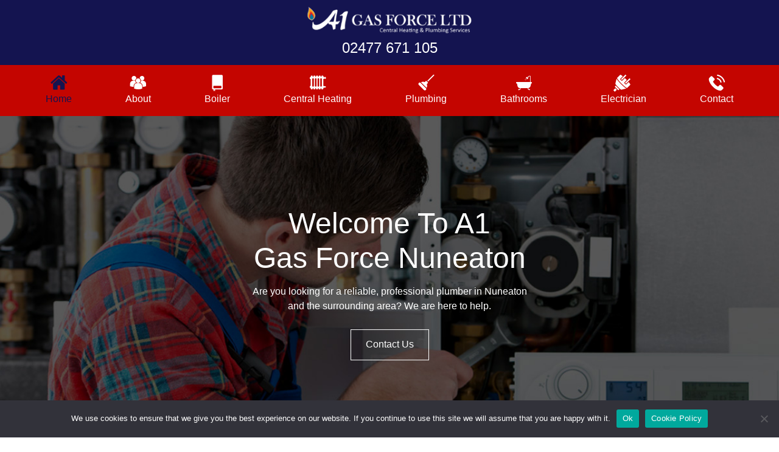

--- FILE ---
content_type: text/html; charset=UTF-8
request_url: https://www.a1gasforcenuneaton.co.uk/
body_size: 9924
content:
<!DOCTYPE html>
<html lang="en-GB">
<head>
	<meta charset="UTF-8">
	<meta http-equiv="X-UA-Compatible" content="IE=edge">
	<meta name="viewport" content="width=device-width, initial-scale=1, shrink-to-fit=no">
	<meta name="mobile-web-app-capable" content="yes">
	<meta name="apple-mobile-web-app-capable" content="yes">
	<meta name="apple-mobile-web-app-title" content="A1 Gas Force Nuneaton - Just another WordPress site">
	<link rel="profile" href="https://gmpg.org/xfn/11">
	<link rel="icon" type="image/png" sizes="32x32" href="https://www.a1gasforcenuneaton.co.uk/wp-content/uploads/2018/10/favicon-32x32.png">
<link rel="apple-touch-icon" sizes="72x72" href="https://www.a1gasforcenuneaton.co.uk/wp-content/uploads/2018/10/apple-icon-72x72.png">
	<link rel="pingback" href="https://www.a1gasforcenuneaton.co.uk/xmlrpc.php">
	<meta name='robots' content='index, follow, max-image-preview:large, max-snippet:-1, max-video-preview:-1' />

	<!-- This site is optimized with the Yoast SEO plugin v26.7 - https://yoast.com/wordpress/plugins/seo/ -->
	<title>Plumber Nuneaton, Boiler Repair, Plumbing &amp; Heating Installation</title>
	<meta name="description" content="Local Plumber for Nuneaton for reliable boiler repair, central heating installation and plumbing services. Contact us today." />
	<link rel="canonical" href="https://www.a1gasforcenuneaton.co.uk/" />
	<meta property="og:locale" content="en_GB" />
	<meta property="article:modified_time" content="2024-05-28T07:13:58+00:00" />
	<meta name="twitter:card" content="summary_large_image" />
	<meta name="msvalidate.01" content="CE42DC62E482A434C147C6DADF60ADB6" />
	<meta name="google-site-verification" content="q2yeo7NKJJ4PZqFgl3gmAglqjlLBEvG_1aOXtBEpKSk" />
	<!-- / Yoast SEO plugin. -->


<link rel="alternate" type="application/rss+xml" title="A1 Gas Force Nuneaton &raquo; Feed" href="https://www.a1gasforcenuneaton.co.uk/feed" />
<link rel="alternate" title="oEmbed (JSON)" type="application/json+oembed" href="https://www.a1gasforcenuneaton.co.uk/wp-json/oembed/1.0/embed?url=https%3A%2F%2Fwww.a1gasforcenuneaton.co.uk%2F" />
<link rel="alternate" title="oEmbed (XML)" type="text/xml+oembed" href="https://www.a1gasforcenuneaton.co.uk/wp-json/oembed/1.0/embed?url=https%3A%2F%2Fwww.a1gasforcenuneaton.co.uk%2F&#038;format=xml" />
<style id='wp-img-auto-sizes-contain-inline-css' type='text/css'>
img:is([sizes=auto i],[sizes^="auto," i]){contain-intrinsic-size:3000px 1500px}
/*# sourceURL=wp-img-auto-sizes-contain-inline-css */
</style>
<style id='wp-emoji-styles-inline-css' type='text/css'>

	img.wp-smiley, img.emoji {
		display: inline !important;
		border: none !important;
		box-shadow: none !important;
		height: 1em !important;
		width: 1em !important;
		margin: 0 0.07em !important;
		vertical-align: -0.1em !important;
		background: none !important;
		padding: 0 !important;
	}
/*# sourceURL=wp-emoji-styles-inline-css */
</style>
<link rel='stylesheet' id='contact-form-7-css' href='/wp-content/plugins/contact-form-7/includes/css/styles.css?ver=6.1.4' type='text/css' media='all' />
<style id='contact-form-7-inline-css' type='text/css'>
.wpcf7 .wpcf7-recaptcha iframe {margin-bottom: 0;}.wpcf7 .wpcf7-recaptcha[data-align="center"] > div {margin: 0 auto;}.wpcf7 .wpcf7-recaptcha[data-align="right"] > div {margin: 0 0 0 auto;}
/*# sourceURL=contact-form-7-inline-css */
</style>
<link rel='stylesheet' id='cookie-notice-front-css' href='/wp-content/plugins/cookie-notice/css/front.min.css?ver=2.5.11' type='text/css' media='all' />
<link rel='stylesheet' id='wpa-css-css' href='/wp-content/plugins/honeypot/includes/css/wpa.css?ver=2.3.04' type='text/css' media='all' />
<link rel='stylesheet' id='understrap-styles-css' href='/wp-content/themes/understrap-master/css/theme.min.css' type='text/css' media='all' />
<link rel='stylesheet' id='slickslider-css' href='/wp-content/themes/understrap-master/css/slick.css?ver=6.9' type='text/css' media='all' />
<script type="text/javascript" src="/wp-includes/js/jquery/jquery.min.js?ver=3.7.1" id="jquery-core-js"></script>
<script type="text/javascript" src="/wp-includes/js/jquery/jquery-migrate.min.js?ver=3.4.1" id="jquery-migrate-js"></script>
<script type="text/javascript" src="/wp-content/themes/understrap-master/js/slick.min.js?ver=6.9" id="slickslider-js"></script>
<script type="text/javascript" src="/wp-content/themes/understrap-master/js/custom.js?ver=6.9" id="custom_js-js"></script>
<link rel="https://api.w.org/" href="https://www.a1gasforcenuneaton.co.uk/wp-json/" /><link rel="alternate" title="JSON" type="application/json" href="https://www.a1gasforcenuneaton.co.uk/wp-json/wp/v2/pages/8" /><link rel="EditURI" type="application/rsd+xml" title="RSD" href="https://www.a1gasforcenuneaton.co.uk/xmlrpc.php?rsd" />
<meta name="generator" content="WordPress 6.9" />
<link rel='shortlink' href='https://www.a1gasforcenuneaton.co.uk/' />
	
<!-- Google tag (gtag.js) -->
<script async src="https://www.googletagmanager.com/gtag/js?id=G-799TPT3BSB"></script>
<script>
  window.dataLayer = window.dataLayer || [];
  function gtag(){dataLayer.push(arguments);}
  gtag('js', new Date());

  gtag('config', 'G-799TPT3BSB');
</script>
	
</head>

<body data-rsssl=1 class="home wp-singular page-template page-template-page-templates page-template-home-template page-template-page-templateshome-template-php page page-id-8 wp-theme-understrap-master cookies-not-set">

<div class="hfeed site" id="page">

	<!-- ******************* The Navbar Area ******************* -->
	
	<div class="header-top">
		<div class="container-fluid">
			<div class="row">
					
					<div class="col logo-header text-center">
						<span itemscope itemtype="https://schema.org/Organization">
                		<a itemprop="url" href="https://www.a1gasforcenuneaton.co.uk/">
						<img class="comp-logo desktop-logo" itemprop="logo" src="https://www.a1gasforcenuneaton.co.uk/wp-content/themes/understrap-master/imgs/logo.png" title="A1 Gas Force Nuneaton" alt="A1 Gas Force Nuneaton" width="324" height="54"/></a></span>
						<p><a href="tel:02477671105" style="color:inherit;">02477 671 105</a></p>
					</div>
					
					
				
				
			</div>
		</div>
	</div>
	
	
	
	<div id="wrapper-navbar" itemscope itemtype="https://schema.org/WebSite">

		<a class="skip-link screen-reader-text sr-only" href="#content">Skip to content</a>

		<nav class="navbar navbar-expand-md navbar-dark bg-primary">

					<div class="container-fluid" >
		
			

				<button class="navbar-toggler" type="button" data-toggle="collapse" data-target="#navbarNavDropdown" aria-controls="navbarNavDropdown" aria-expanded="false" aria-label="Toggle navigation">
					<i class="fa fa-bars" aria-hidden="true"></i>
				</button>

				<!-- The WordPress Menu goes here -->
				<div id="navbarNavDropdown" class="collapse navbar-collapse"><ul id="main-menu" class="navbar-nav justify-content-around"><li itemscope="itemscope" itemtype="https://www.schema.org/SiteNavigationElement" id="menu-item-24" class="menu-item menu-item-type-post_type menu-item-object-page menu-item-home current-menu-item page_item page-item-8 current_page_item active menu-item-24 nav-item"><a title=" Home" href="https://www.a1gasforcenuneaton.co.uk/" class="nav-link"><span class="a1n-home"></span> Home</a></li>
<li itemscope="itemscope" itemtype="https://www.schema.org/SiteNavigationElement" id="menu-item-25" class="menu-item menu-item-type-post_type menu-item-object-page menu-item-25 nav-item"><a title=" About" href="https://www.a1gasforcenuneaton.co.uk/about-us" class="nav-link"><span class="a1n-about"></span> About</a></li>
<li itemscope="itemscope" itemtype="https://www.schema.org/SiteNavigationElement" id="menu-item-27" class="menu-item menu-item-type-post_type menu-item-object-page menu-item-27 nav-item"><a title=" Boiler" href="https://www.a1gasforcenuneaton.co.uk/boilers" class="nav-link"><span class="a1n-boiler"></span> Boiler</a></li>
<li itemscope="itemscope" itemtype="https://www.schema.org/SiteNavigationElement" id="menu-item-28" class="menu-item menu-item-type-post_type menu-item-object-page menu-item-28 nav-item"><a title=" Central Heating" href="https://www.a1gasforcenuneaton.co.uk/central-heating" class="nav-link"><span class="a1n-central"></span> Central Heating</a></li>
<li itemscope="itemscope" itemtype="https://www.schema.org/SiteNavigationElement" id="menu-item-32" class="menu-item menu-item-type-post_type menu-item-object-page menu-item-32 nav-item"><a title=" Plumbing" href="https://www.a1gasforcenuneaton.co.uk/plumbing" class="nav-link"><span class="a1n-plumbing"></span> Plumbing</a></li>
<li itemscope="itemscope" itemtype="https://www.schema.org/SiteNavigationElement" id="menu-item-26" class="menu-item menu-item-type-post_type menu-item-object-page menu-item-26 nav-item"><a title=" Bathrooms" href="https://www.a1gasforcenuneaton.co.uk/bathrooms" class="nav-link"><span class="a1n-bathrooms"></span> Bathrooms</a></li>
<li itemscope="itemscope" itemtype="https://www.schema.org/SiteNavigationElement" id="menu-item-136" class="menu-item menu-item-type-post_type menu-item-object-page menu-item-136 nav-item"><a title=" Electrician" href="https://www.a1gasforcenuneaton.co.uk/electrician-services" class="nav-link"><span class="icon-icons8-electrical"></span> Electrician</a></li>
<li itemscope="itemscope" itemtype="https://www.schema.org/SiteNavigationElement" id="menu-item-29" class="menu-item menu-item-type-post_type menu-item-object-page menu-item-29 nav-item"><a title=" Contact" href="https://www.a1gasforcenuneaton.co.uk/contact" class="nav-link"><span class="a1n-contact"></span> Contact</a></li>
</ul></div>						</div><!-- .container -->
			
		</nav><!-- .site-navigation -->

	</div><!-- #wrapper-navbar end -->


<section class="hp-slider-wrap">
		<div class="hp-slider">
			
			<div class="slide slide-1 d-flex">
					
				<div class="hero-title-wrap">
					<h2 class="hero-title-text">Welcome To A1<br>Gas Force Nuneaton</h2>
					<p class="hero-text">Are you looking for a reliable, professional plumber in Nuneaton<br> and the surrounding area? We are here to help.</p>
					<a href="https://www.a1gasforcenuneaton.co.uk/contact" class="btn btn-outline-white hero-btn">Contact Us</a>
				</div>
				
			</div>
		
			
		</div><!-- end hp-slider -->
</section><!-- end hp-slider-wrap -->


<div class="section0 cta">
	<div class="container-fluid">
		<div class="row">
			
				<div class="col-md-4">
					<div class="hero-box hero-vb">
						<h4 class="mb-0">10 Year Guarantee</h4>
						<p>On All Vaillant Boilers Parts & Labour</p>
						<h4 class="hero-price pb-0 mb-0 mt-3">Boilers From £2,000 *</h4>
						<p>* Make and Model of Boiler to be determined after a Site Survey</p>
						<a href="https://www.a1gasforcenuneaton.co.uk/contact" class="btn btn-white2">Find Out More</a>
					</div>
				</div>
			
				<div class="col-md-4">
					<div class="hero-box hero-fch">
						<h4>Full Central Heating</h4>
						<p>System (7 radiators)</p>
						<h4 class="hero-price1">FROM £3,750</h4>
						<a href="https://www.a1gasforcenuneaton.co.uk/contact" class="btn btn-white">Find Out More</a>
					</div>
				</div>
			
				<div class="col-md-4">
					<div class="hero-box hero-vb">
						<h4>We Offer</h4>
						<p>Boiler Repair</p>
						<p>Boiler Servicing</p>
						<p>Plumbing</p>
						<a href="https://www.a1gasforcenuneaton.co.uk/contact" class="btn btn-white2">Find Out More</a>
					</div>
				</div>
			
			
			
		</div>
	</div>
</div>




<div class="hp-brands">
	<div class="container-fluid">
		<div class="row">
			<div class="col">
				<div class="text-center">
					<img src="https://www.a1gasforcenuneaton.co.uk/wp-content/themes/understrap-master/imgs/brands.png" alt="A1 Gas Force">
				</div>
			</div>
		</div>
	</div>
</div>


<div class="section0">
	<div class="container-fluid">
		<div class="row">
	
				<div class="col-lg-6">
					<div class="same-height welcome">
						<div class="text-center">
							<h3 class="text-white">Outstanding Service Everytime</h3>
							<p>As a local company, long established, and providing plumbing services in your area for nearly thirty years, we have a trusted reputation and our customers know that whatever the job, they’ll get great customer service every time.</p>

							<p>All our plumbers and central heating engineers are qualified, experienced experts in their trade.</p>

							<p>When an A1 Gas Force plumber turns up at your home you can be sure that they will work efficiently, with professionalism and respect for your property. We aim to be friendly, helpful, and to get the job done.</p>

						<p>Every member of our team works to high quality standards and we are Gas Safe registered to undertake work on gas supply and appliances.</p>
						</div>
					</div>
				</div>
			
			
			<div class="col-lg-6">
				<div class="hp-contact-wrap same-height">
					
<div class="wpcf7 no-js" id="wpcf7-f44-o1" lang="en-GB" dir="ltr" data-wpcf7-id="44">
<div class="screen-reader-response"><p role="status" aria-live="polite" aria-atomic="true"></p> <ul></ul></div>
<form action="/#wpcf7-f44-o1" method="post" class="wpcf7-form init" aria-label="Contact form" novalidate="novalidate" data-status="init">
<fieldset class="hidden-fields-container"><input type="hidden" name="_wpcf7" value="44" /><input type="hidden" name="_wpcf7_version" value="6.1.4" /><input type="hidden" name="_wpcf7_locale" value="en_GB" /><input type="hidden" name="_wpcf7_unit_tag" value="wpcf7-f44-o1" /><input type="hidden" name="_wpcf7_container_post" value="0" /><input type="hidden" name="_wpcf7_posted_data_hash" value="" /><input type="hidden" name="_wpcf7_recaptcha_response" value="" />
</fieldset>
<div class="hp-contact-form">
	<div class="container">
		<div class="row">
			<div class="col text-center">
				<h4>Contact Us Today
				</h4>
			</div>
		</div>
		<div class="row">
			<div class="col-md-6">
				<p><label> Your Name (required)<br />
<span class="wpcf7-form-control-wrap" data-name="your-name"><input size="40" maxlength="400" class="wpcf7-form-control wpcf7-text wpcf7-validates-as-required" aria-required="true" aria-invalid="false" value="" type="text" name="your-name" /></span> </label>
				</p>
				<p><label> Your Email (required)<br />
<span class="wpcf7-form-control-wrap" data-name="your-email"><input size="40" maxlength="400" class="wpcf7-form-control wpcf7-email wpcf7-validates-as-required wpcf7-text wpcf7-validates-as-email" aria-required="true" aria-invalid="false" value="" type="email" name="your-email" /></span> </label>
				</p>
				<p><label> Subject<br />
<span class="wpcf7-form-control-wrap" data-name="your-subject"><input size="40" maxlength="400" class="wpcf7-form-control wpcf7-text" aria-invalid="false" value="" type="text" name="your-subject" /></span> </label>
				</p>
			</div>
			<div class="col-md-6">
				<p><label> Your Message<br />
<span class="wpcf7-form-control-wrap" data-name="your-message"><textarea cols="40" rows="10" maxlength="2000" class="wpcf7-form-control wpcf7-textarea" aria-invalid="false" name="your-message"></textarea></span> </label>
				</p>
			</div>
		</div>
		<div class="row">
			<div class="col text-center">
			<span class="wpcf7-form-control-wrap recaptcha" data-name="recaptcha"><span data-sitekey="6LcTEssrAAAAAPwQZ4MGCt3wsD3dUOR-3haiJ1nC" class="wpcf7-form-control wpcf7-recaptcha g-recaptcha"></span>
<noscript>
	<div class="grecaptcha-noscript">
		<iframe src="https://www.google.com/recaptcha/api/fallback?k=6LcTEssrAAAAAPwQZ4MGCt3wsD3dUOR-3haiJ1nC" frameborder="0" scrolling="no" width="310" height="430">
		</iframe>
		<textarea name="g-recaptcha-response" rows="3" cols="40" placeholder="reCaptcha Response Here">
		</textarea>
	</div>
</noscript>
</span>
				<p><input class="wpcf7-form-control wpcf7-submit has-spinner" type="submit" value="Send" />
				</p>
			</div>
		</div>
	</div>
</div><div class="wpcf7-response-output" aria-hidden="true"></div>
</form>
</div>
				</div>
			</div>
			

		</div>
	</div>
</div>





<div class="hp-img">
	<div class="container-fluid">
		<div class="row">
			<div class="col">
				<div class="text-center">
					<img src="https://www.a1gasforcenuneaton.co.uk/wp-content/themes/understrap-master/imgs/main-hp-img.jpg" alt="Gas force">
				</div>
			</div>
		</div>
	</div>
</div>



<div class="section0">
	<div class="container-fluid">
		<div class="row">
			
			
			<div class="col-md-6">
				<div class="testimonials same-height text-center">
					<h3 class="test-h2 text-white">Testimonials</h3>
		
					<div class="test-slider">
					
							<div class="slide slide-1">
								<p>“We highly recommend A1 Gas Force Nuneaton. They were easy to talk to over the phone & flexible in arranging a quote. The engineers were professional, efficient & did a fantastic job for us - thank you.”<br><br>- <strong>Mr & Mrs R, Nuneaton</strong></p>
							</div>
			
						
					</div>
			
				</div>
			</div>
			
			
			<div class="col-md-6">	
				<div class="hp-latest-news same-height">
				
								  
					<div class="hp-news-article">
						
				
						<div class="hp-news-content">
							<h3 class="text-center">Latest News</h3>
							<h4 class="text-center">When to Call a Certified Electrician: Warning Signs You Shouldn’t Ignore</h4>
							<p class="text-center">Why Electrical Safety Should Never Be Overlooked Electricity powers every part of modern life, but when something goes wrong, the consequences can be serious. At A1 Gas Force Nuneaton, we understand that even a minor electrical fault can cause power outages, appliance damage, or pose serious safety risks such as electrical fires. That’s why it’s crucial to call a certified...</p>
							<div class="ln-btn-wrap text-center">
								<a href="https://www.a1gasforcenuneaton.co.uk/latest-news" class="ln-btn btn btn-white2">Read More</a>
							</div>		
						</div>
						
					</div><!-- end hp-news-article -->
				
				
								  
					<div class="hp-news-article">
						
				
						<div class="hp-news-content">
							<h3 class="text-center">Latest News</h3>
							<h4 class="text-center">Minimal Wiring, Maximum Impact: The Rise of Concealed Electrical Accessories</h4>
							<p class="text-center">Modern homeowners are embracing a new kind of minimalism, one that goes beyond clean lines and neutral tones. Electrical accessories, once purely functional, are now key design features in contemporary homes. From flush mounted sockets to hidden switches, concealed wiring solutions offer both visual harmony and practical benefits, making them a popular choice in renovations and new builds alike. What...</p>
							<div class="ln-btn-wrap text-center">
								<a href="https://www.a1gasforcenuneaton.co.uk/latest-news" class="ln-btn btn btn-white2">Read More</a>
							</div>		
						</div>
						
					</div><!-- end hp-news-article -->
				
				
								  
					<div class="hp-news-article">
						
				
						<div class="hp-news-content">
							<h3 class="text-center">Latest News</h3>
							<h4 class="text-center">The Importance of CCTV Installation for Enhanced Property Security</h4>
							<p class="text-center">In an increasingly uncertain world, safeguarding our homes and businesses has become a top priority. One of the most effective ways to achieve this is by installing Closed-Circuit Television (CCTV) systems. With state-of-the-art technology and impressive 360-degree cameras, CCTV installations provide an unparalleled level of security and peace of mind. Deterrence Factor The mere presence of CCTV cameras acts as...</p>
							<div class="ln-btn-wrap text-center">
								<a href="https://www.a1gasforcenuneaton.co.uk/latest-news" class="ln-btn btn btn-white2">Read More</a>
							</div>		
						</div>
						
					</div><!-- end hp-news-article -->
				
				
								
				</div>
			</div>
		</div>
	</div>
</div>




<div class="section4">
	<div class="hp-extra-content">
		<div class="container">
			<div class="row">
				<div class="col text-center">
					<h1>Welcome to the Boiler, Plumber, Central Heating Repair & Installation Company</h1>
					<h4>We Are Here To Help – For Domestic & Business Customers</h4>
					<p>Whether you have a minor plumbing issue, are looking to replace your bathroom, or need an emergency plumber, A1 Gas Force welcome all jobs.</p>

					<p>For plumbing, boiler, or central heating repair work, we understand the urgency in getting it fixed and will have a technician with you within 24hrs – sooner in an emergency.</p>

					<p>We undertake all aspects of boiler, bathrooms and central heating installation, with products in stock from manufacturers such as: Vaillant, Glow Worm, Ideal, Halstead and Worcester. Get in touch for more information and full details of our suppliers.</p>
					<h4>Plumbing Services</h4>
					
				<p>We provide services to homes and business for boiler repair, boiler installation, central heating repair and installation, bathrooms, and any plumbing job you need.</p>
					<p>As a local firm we frequently work at locations in your area, so if you need a plumber with a good reputation where you live, why not find out how A1 Gas Force can help.</p>
				</div>
			</div>
		</div>
	</div>
</div>






<script defer src="https://use.fontawesome.com/releases/v5.0.8/js/all.js"></script>


<div class="wrapper footer" id="wrapper-footer">

<div class="container-fluid">
	<div class="row">
		
		
		<div class="col-md-4">
			<h4 style="color: white;" class="text-center">Address</h4>
			<ul style="list-style: none; padding: 0px;" class="text-center">
		<span itemscope itemtype="https://schema.org/Plumber">
   <span itemprop="name">A1 Gas Force Nuneaton</span><br>
<meta itemprop="image" content="https://www.a1gasforcenuneaton.co.uk/wp-content/themes/understrap-master/imgs/logo.png"> <meta itemprop="telephone" content="02477 671 105"> <meta itemprop="priceRange" content="Euro">
   <span itemprop="address" itemscope itemtype="https://schema.org/PostalAddress">
     <span itemprop="streetAddress">153 Coventry Road</span><br>
     <span itemprop="addressLocality">Nuneaton</span><br>
     <span itemprop="addressRegion">Warwickshire</span><br>
     <span itemprop="postalCode">CV10 7BA</span><meta itemprop="addressCountry" content="UK">
   </span>
</span>
				</ul>
		</div>
		
			<div class="col-md-4">
		
				<h4 style="color: white;" class="text-center">Navigation</h4>
				<ul style="list-style: none; padding: 0px;" class="split-list text-center">
					<a href="https://www.a1gasforcenuneaton.co.uk/">Home</a>
					<a href="https://www.a1gasforcenuneaton.co.uk/about-us"><li>About</li></a>
					<a href="https://www.a1gasforcenuneaton.co.uk/boilers"><li>Boiler</li></a>
					<a href="https://www.a1gasforcenuneaton.co.uk/central-heating"><li>Central Heating</li></a>
					<a href="https://www.a1gasforcenuneaton.co.uk/electrician-services"><li>Electrician</li></a>
					<a href="https://www.a1gasforcenuneaton.co.uk/plumbing">Plumber</a>
					<a href="https://www.a1gasforcenuneaton.co.uk/bathrooms"><li>Bathrooms</li></a>
					<a href="https://www.a1gasforcenuneaton.co.uk/latest-news"><li>Latest News</li></a>
					<a href="https://www.a1gasforcenuneaton.co.uk/contact"><li>Contact</li></a>
					<a href="https://www.a1gasforcenuneaton.co.uk/sitemap"><li>Sitemap</li></a>
				</ul>
		</div>
		
		<div class="col-md-4">
			<h4 style="color: white;" class="text-center">Contact</h4>
			<p class="text-center"><a href="tel:02477671105" style="color:inherit;">02477 671 105</a></p>
			<a href="mailto:kelsey.livingstone@a1gasforce.co.uk"><p class="text-center">kelsey.livingstone@a1gasforce.co.uk</p></a>
		</div>

			
		</div>
	
		
</div>	
	
<div class="container mt-4 pb-4">
		<div class="row">
		<div class="col text-left">
<p class="pb-3">A1 Gas Solutions Limited is registered in England and Wales No 07509597. We are a credit broker and not a lender. We offer credit products from Humm Group Limited. A1 Gas Solutions Limited is authorised and regulated by the Financial Conduct Authority FRN 784488. Credit subject to age and status.</p>
<p class="pb-3">Any late or missed repayment may have serious consequences and your credit rating may be affected which could make it more difficult to obtain credit in the future.</p>
<p class="pb-3">A1 Gas Solutions Limited offers both regulated and unregulated products. The interest free plans which are repayable within 12 months and in no more than 12 instalments are not regulated by the Financial Conduct Authority. Unregulated plans are not covered by the Financial Ombudsman Service.</p>
			</div>
		</div>
	</div>
	
</div><!-- wrapper end -->

	

</div><!-- #page -->
	
<div class="green-footer">
	<div class="container-fluid">
		<div class="row">
			<div class="col-md-5">
				<p class="footer-copyright">2026 &copy; Copyright <a href="https://www.a1gasforcenuneaton.co.uk/">A1 Gas Force Nuneaton Ltd</a> </p>	
			</div>
      <div class="col-lg-2 col-md-2 col-xs-2 align-self-center">
<img alt="Koenig Web Design Ltd" src="https://www.koenigwebdesign.com/wp-content/uploads/2024/07/koenig-logo.png">
	</div>
			<div class="col-md-5">
				<div class="footer-icon-wrap">
					<a href="mailto:kelsey.livingstone@a1gasforce.co.uk"><i class="fas fa-envelope" style="color: white;"></i></a>
					<a href="https://www.facebook.com/pages/A1-Gas-Force-Nuneaton/883570608322756" target="_blank"><i class="fab fa-facebook-f" style="color: white;"></i></a>
					<a href="https://twitter.com/A1GFNuneaton" target="_blank"><i class="fab fa-twitter" style="color: white;"></i></a>
				</div>
			</div>
			
		</div>
	</div>
</div>

<script type="speculationrules">
{"prefetch":[{"source":"document","where":{"and":[{"href_matches":"/*"},{"not":{"href_matches":["/wp-*.php","/wp-admin/*","/wp-content/uploads/*","/wp-content/*","/wp-content/plugins/*","/wp-content/themes/understrap-master/*","/*\\?(.+)"]}},{"not":{"selector_matches":"a[rel~=\"nofollow\"]"}},{"not":{"selector_matches":".no-prefetch, .no-prefetch a"}}]},"eagerness":"conservative"}]}
</script>
<script type="text/javascript" src="/wp-includes/js/dist/hooks.min.js?ver=dd5603f07f9220ed27f1" id="wp-hooks-js"></script>
<script type="text/javascript" src="/wp-includes/js/dist/i18n.min.js?ver=c26c3dc7bed366793375" id="wp-i18n-js"></script>
<script type="text/javascript" id="wp-i18n-js-after">
/* <![CDATA[ */
wp.i18n.setLocaleData( { 'text direction\u0004ltr': [ 'ltr' ] } );
//# sourceURL=wp-i18n-js-after
/* ]]> */
</script>
<script type="text/javascript" src="/wp-content/plugins/contact-form-7/includes/swv/js/index.js?ver=6.1.4" id="swv-js"></script>
<script type="text/javascript" id="contact-form-7-js-before">
/* <![CDATA[ */
var wpcf7 = {
    "api": {
        "root": "https:\/\/www.a1gasforcenuneaton.co.uk\/wp-json\/",
        "namespace": "contact-form-7\/v1"
    }
};
//# sourceURL=contact-form-7-js-before
/* ]]> */
</script>
<script type="text/javascript" src="/wp-content/plugins/contact-form-7/includes/js/index.js?ver=6.1.4" id="contact-form-7-js"></script>
<script type="text/javascript" id="cookie-notice-front-js-before">
/* <![CDATA[ */
var cnArgs = {"ajaxUrl":"https:\/\/www.a1gasforcenuneaton.co.uk\/wp-admin\/admin-ajax.php","nonce":"7c8c51699b","hideEffect":"fade","position":"bottom","onScroll":false,"onScrollOffset":100,"onClick":false,"cookieName":"cookie_notice_accepted","cookieTime":2592000,"cookieTimeRejected":2592000,"globalCookie":false,"redirection":false,"cache":false,"revokeCookies":false,"revokeCookiesOpt":"automatic"};

//# sourceURL=cookie-notice-front-js-before
/* ]]> */
</script>
<script type="text/javascript" src="/wp-content/plugins/cookie-notice/js/front.min.js?ver=2.5.11" id="cookie-notice-front-js"></script>
<script type="text/javascript" src="/wp-content/plugins/honeypot/includes/js/wpa.js?ver=2.3.04" id="wpascript-js"></script>
<script type="text/javascript" id="wpascript-js-after">
/* <![CDATA[ */
wpa_field_info = {"wpa_field_name":"jebrmf2988","wpa_field_value":343086,"wpa_add_test":"no"}
//# sourceURL=wpascript-js-after
/* ]]> */
</script>
<script type="text/javascript" src="/wp-content/themes/understrap-master/js/popper.min.js?ver=6.9" id="popper-scripts-js"></script>
<script type="text/javascript" src="/wp-content/themes/understrap-master/js/theme.min.js" id="understrap-scripts-js"></script>
<script type="text/javascript" src="/wp-content/themes/understrap-master/js/jquery.matchHeight-min.js?ver=1.0" id="matchheight-js"></script>
<script type="text/javascript" src="/wp-content/plugins/wpcf7-recaptcha/assets/js/wpcf7-recaptcha-controls.js?ver=1.2" id="wpcf7-recaptcha-controls-js"></script>
<script type="text/javascript" id="google-recaptcha-js-extra">
/* <![CDATA[ */
var wpcf7iqfix = {"recaptcha_empty":"Please verify that you are not a robot.","response_err":"wpcf7-recaptcha: Could not verify reCaptcha response."};
//# sourceURL=google-recaptcha-js-extra
/* ]]> */
</script>
<script type="text/javascript" src="https://www.google.com/recaptcha/api.js?hl=en_GB&amp;onload=recaptchaCallback&amp;render=explicit&amp;ver=2.0" id="google-recaptcha-js"></script>
<script id="wp-emoji-settings" type="application/json">
{"baseUrl":"https://s.w.org/images/core/emoji/17.0.2/72x72/","ext":".png","svgUrl":"https://s.w.org/images/core/emoji/17.0.2/svg/","svgExt":".svg","source":{"concatemoji":"/wp-includes/js/wp-emoji-release.min.js?ver=6.9"}}
</script>
<script type="module">
/* <![CDATA[ */
/*! This file is auto-generated */
const a=JSON.parse(document.getElementById("wp-emoji-settings").textContent),o=(window._wpemojiSettings=a,"wpEmojiSettingsSupports"),s=["flag","emoji"];function i(e){try{var t={supportTests:e,timestamp:(new Date).valueOf()};sessionStorage.setItem(o,JSON.stringify(t))}catch(e){}}function c(e,t,n){e.clearRect(0,0,e.canvas.width,e.canvas.height),e.fillText(t,0,0);t=new Uint32Array(e.getImageData(0,0,e.canvas.width,e.canvas.height).data);e.clearRect(0,0,e.canvas.width,e.canvas.height),e.fillText(n,0,0);const a=new Uint32Array(e.getImageData(0,0,e.canvas.width,e.canvas.height).data);return t.every((e,t)=>e===a[t])}function p(e,t){e.clearRect(0,0,e.canvas.width,e.canvas.height),e.fillText(t,0,0);var n=e.getImageData(16,16,1,1);for(let e=0;e<n.data.length;e++)if(0!==n.data[e])return!1;return!0}function u(e,t,n,a){switch(t){case"flag":return n(e,"\ud83c\udff3\ufe0f\u200d\u26a7\ufe0f","\ud83c\udff3\ufe0f\u200b\u26a7\ufe0f")?!1:!n(e,"\ud83c\udde8\ud83c\uddf6","\ud83c\udde8\u200b\ud83c\uddf6")&&!n(e,"\ud83c\udff4\udb40\udc67\udb40\udc62\udb40\udc65\udb40\udc6e\udb40\udc67\udb40\udc7f","\ud83c\udff4\u200b\udb40\udc67\u200b\udb40\udc62\u200b\udb40\udc65\u200b\udb40\udc6e\u200b\udb40\udc67\u200b\udb40\udc7f");case"emoji":return!a(e,"\ud83e\u1fac8")}return!1}function f(e,t,n,a){let r;const o=(r="undefined"!=typeof WorkerGlobalScope&&self instanceof WorkerGlobalScope?new OffscreenCanvas(300,150):document.createElement("canvas")).getContext("2d",{willReadFrequently:!0}),s=(o.textBaseline="top",o.font="600 32px Arial",{});return e.forEach(e=>{s[e]=t(o,e,n,a)}),s}function r(e){var t=document.createElement("script");t.src=e,t.defer=!0,document.head.appendChild(t)}a.supports={everything:!0,everythingExceptFlag:!0},new Promise(t=>{let n=function(){try{var e=JSON.parse(sessionStorage.getItem(o));if("object"==typeof e&&"number"==typeof e.timestamp&&(new Date).valueOf()<e.timestamp+604800&&"object"==typeof e.supportTests)return e.supportTests}catch(e){}return null}();if(!n){if("undefined"!=typeof Worker&&"undefined"!=typeof OffscreenCanvas&&"undefined"!=typeof URL&&URL.createObjectURL&&"undefined"!=typeof Blob)try{var e="postMessage("+f.toString()+"("+[JSON.stringify(s),u.toString(),c.toString(),p.toString()].join(",")+"));",a=new Blob([e],{type:"text/javascript"});const r=new Worker(URL.createObjectURL(a),{name:"wpTestEmojiSupports"});return void(r.onmessage=e=>{i(n=e.data),r.terminate(),t(n)})}catch(e){}i(n=f(s,u,c,p))}t(n)}).then(e=>{for(const n in e)a.supports[n]=e[n],a.supports.everything=a.supports.everything&&a.supports[n],"flag"!==n&&(a.supports.everythingExceptFlag=a.supports.everythingExceptFlag&&a.supports[n]);var t;a.supports.everythingExceptFlag=a.supports.everythingExceptFlag&&!a.supports.flag,a.supports.everything||((t=a.source||{}).concatemoji?r(t.concatemoji):t.wpemoji&&t.twemoji&&(r(t.twemoji),r(t.wpemoji)))});
//# sourceURL=https://www.a1gasforcenuneaton.co.uk/wp-includes/js/wp-emoji-loader.min.js
/* ]]> */
</script>

		<!-- Cookie Notice plugin v2.5.11 by Hu-manity.co https://hu-manity.co/ -->
		<div id="cookie-notice" role="dialog" class="cookie-notice-hidden cookie-revoke-hidden cn-position-bottom" aria-label="Cookie Notice" style="background-color: rgba(50,50,58,1);"><div class="cookie-notice-container" style="color: #fff"><span id="cn-notice-text" class="cn-text-container">We use cookies to ensure that we give you the best experience on our website. If you continue to use this site we will assume that you are happy with it.</span><span id="cn-notice-buttons" class="cn-buttons-container"><button id="cn-accept-cookie" data-cookie-set="accept" class="cn-set-cookie cn-button" aria-label="Ok" style="background-color: #00a99d">Ok</button><button data-link-url="https://www.a1gasforcenuneaton.co.uk/cookie-policy" data-link-target="_blank" id="cn-more-info" class="cn-more-info cn-button" aria-label="Cookie Policy" style="background-color: #00a99d">Cookie Policy</button></span><button type="button" id="cn-close-notice" data-cookie-set="accept" class="cn-close-icon" aria-label="No"></button></div>
			
		</div>
		<!-- / Cookie Notice plugin -->
</body>

</html>



--- FILE ---
content_type: text/html; charset=utf-8
request_url: https://www.google.com/recaptcha/api2/anchor?ar=1&k=6LcTEssrAAAAAPwQZ4MGCt3wsD3dUOR-3haiJ1nC&co=aHR0cHM6Ly93d3cuYTFnYXNmb3JjZW51bmVhdG9uLmNvLnVrOjQ0Mw..&hl=en-GB&v=PoyoqOPhxBO7pBk68S4YbpHZ&size=normal&anchor-ms=20000&execute-ms=30000&cb=8wzokq1ar7tt
body_size: 49541
content:
<!DOCTYPE HTML><html dir="ltr" lang="en-GB"><head><meta http-equiv="Content-Type" content="text/html; charset=UTF-8">
<meta http-equiv="X-UA-Compatible" content="IE=edge">
<title>reCAPTCHA</title>
<style type="text/css">
/* cyrillic-ext */
@font-face {
  font-family: 'Roboto';
  font-style: normal;
  font-weight: 400;
  font-stretch: 100%;
  src: url(//fonts.gstatic.com/s/roboto/v48/KFO7CnqEu92Fr1ME7kSn66aGLdTylUAMa3GUBHMdazTgWw.woff2) format('woff2');
  unicode-range: U+0460-052F, U+1C80-1C8A, U+20B4, U+2DE0-2DFF, U+A640-A69F, U+FE2E-FE2F;
}
/* cyrillic */
@font-face {
  font-family: 'Roboto';
  font-style: normal;
  font-weight: 400;
  font-stretch: 100%;
  src: url(//fonts.gstatic.com/s/roboto/v48/KFO7CnqEu92Fr1ME7kSn66aGLdTylUAMa3iUBHMdazTgWw.woff2) format('woff2');
  unicode-range: U+0301, U+0400-045F, U+0490-0491, U+04B0-04B1, U+2116;
}
/* greek-ext */
@font-face {
  font-family: 'Roboto';
  font-style: normal;
  font-weight: 400;
  font-stretch: 100%;
  src: url(//fonts.gstatic.com/s/roboto/v48/KFO7CnqEu92Fr1ME7kSn66aGLdTylUAMa3CUBHMdazTgWw.woff2) format('woff2');
  unicode-range: U+1F00-1FFF;
}
/* greek */
@font-face {
  font-family: 'Roboto';
  font-style: normal;
  font-weight: 400;
  font-stretch: 100%;
  src: url(//fonts.gstatic.com/s/roboto/v48/KFO7CnqEu92Fr1ME7kSn66aGLdTylUAMa3-UBHMdazTgWw.woff2) format('woff2');
  unicode-range: U+0370-0377, U+037A-037F, U+0384-038A, U+038C, U+038E-03A1, U+03A3-03FF;
}
/* math */
@font-face {
  font-family: 'Roboto';
  font-style: normal;
  font-weight: 400;
  font-stretch: 100%;
  src: url(//fonts.gstatic.com/s/roboto/v48/KFO7CnqEu92Fr1ME7kSn66aGLdTylUAMawCUBHMdazTgWw.woff2) format('woff2');
  unicode-range: U+0302-0303, U+0305, U+0307-0308, U+0310, U+0312, U+0315, U+031A, U+0326-0327, U+032C, U+032F-0330, U+0332-0333, U+0338, U+033A, U+0346, U+034D, U+0391-03A1, U+03A3-03A9, U+03B1-03C9, U+03D1, U+03D5-03D6, U+03F0-03F1, U+03F4-03F5, U+2016-2017, U+2034-2038, U+203C, U+2040, U+2043, U+2047, U+2050, U+2057, U+205F, U+2070-2071, U+2074-208E, U+2090-209C, U+20D0-20DC, U+20E1, U+20E5-20EF, U+2100-2112, U+2114-2115, U+2117-2121, U+2123-214F, U+2190, U+2192, U+2194-21AE, U+21B0-21E5, U+21F1-21F2, U+21F4-2211, U+2213-2214, U+2216-22FF, U+2308-230B, U+2310, U+2319, U+231C-2321, U+2336-237A, U+237C, U+2395, U+239B-23B7, U+23D0, U+23DC-23E1, U+2474-2475, U+25AF, U+25B3, U+25B7, U+25BD, U+25C1, U+25CA, U+25CC, U+25FB, U+266D-266F, U+27C0-27FF, U+2900-2AFF, U+2B0E-2B11, U+2B30-2B4C, U+2BFE, U+3030, U+FF5B, U+FF5D, U+1D400-1D7FF, U+1EE00-1EEFF;
}
/* symbols */
@font-face {
  font-family: 'Roboto';
  font-style: normal;
  font-weight: 400;
  font-stretch: 100%;
  src: url(//fonts.gstatic.com/s/roboto/v48/KFO7CnqEu92Fr1ME7kSn66aGLdTylUAMaxKUBHMdazTgWw.woff2) format('woff2');
  unicode-range: U+0001-000C, U+000E-001F, U+007F-009F, U+20DD-20E0, U+20E2-20E4, U+2150-218F, U+2190, U+2192, U+2194-2199, U+21AF, U+21E6-21F0, U+21F3, U+2218-2219, U+2299, U+22C4-22C6, U+2300-243F, U+2440-244A, U+2460-24FF, U+25A0-27BF, U+2800-28FF, U+2921-2922, U+2981, U+29BF, U+29EB, U+2B00-2BFF, U+4DC0-4DFF, U+FFF9-FFFB, U+10140-1018E, U+10190-1019C, U+101A0, U+101D0-101FD, U+102E0-102FB, U+10E60-10E7E, U+1D2C0-1D2D3, U+1D2E0-1D37F, U+1F000-1F0FF, U+1F100-1F1AD, U+1F1E6-1F1FF, U+1F30D-1F30F, U+1F315, U+1F31C, U+1F31E, U+1F320-1F32C, U+1F336, U+1F378, U+1F37D, U+1F382, U+1F393-1F39F, U+1F3A7-1F3A8, U+1F3AC-1F3AF, U+1F3C2, U+1F3C4-1F3C6, U+1F3CA-1F3CE, U+1F3D4-1F3E0, U+1F3ED, U+1F3F1-1F3F3, U+1F3F5-1F3F7, U+1F408, U+1F415, U+1F41F, U+1F426, U+1F43F, U+1F441-1F442, U+1F444, U+1F446-1F449, U+1F44C-1F44E, U+1F453, U+1F46A, U+1F47D, U+1F4A3, U+1F4B0, U+1F4B3, U+1F4B9, U+1F4BB, U+1F4BF, U+1F4C8-1F4CB, U+1F4D6, U+1F4DA, U+1F4DF, U+1F4E3-1F4E6, U+1F4EA-1F4ED, U+1F4F7, U+1F4F9-1F4FB, U+1F4FD-1F4FE, U+1F503, U+1F507-1F50B, U+1F50D, U+1F512-1F513, U+1F53E-1F54A, U+1F54F-1F5FA, U+1F610, U+1F650-1F67F, U+1F687, U+1F68D, U+1F691, U+1F694, U+1F698, U+1F6AD, U+1F6B2, U+1F6B9-1F6BA, U+1F6BC, U+1F6C6-1F6CF, U+1F6D3-1F6D7, U+1F6E0-1F6EA, U+1F6F0-1F6F3, U+1F6F7-1F6FC, U+1F700-1F7FF, U+1F800-1F80B, U+1F810-1F847, U+1F850-1F859, U+1F860-1F887, U+1F890-1F8AD, U+1F8B0-1F8BB, U+1F8C0-1F8C1, U+1F900-1F90B, U+1F93B, U+1F946, U+1F984, U+1F996, U+1F9E9, U+1FA00-1FA6F, U+1FA70-1FA7C, U+1FA80-1FA89, U+1FA8F-1FAC6, U+1FACE-1FADC, U+1FADF-1FAE9, U+1FAF0-1FAF8, U+1FB00-1FBFF;
}
/* vietnamese */
@font-face {
  font-family: 'Roboto';
  font-style: normal;
  font-weight: 400;
  font-stretch: 100%;
  src: url(//fonts.gstatic.com/s/roboto/v48/KFO7CnqEu92Fr1ME7kSn66aGLdTylUAMa3OUBHMdazTgWw.woff2) format('woff2');
  unicode-range: U+0102-0103, U+0110-0111, U+0128-0129, U+0168-0169, U+01A0-01A1, U+01AF-01B0, U+0300-0301, U+0303-0304, U+0308-0309, U+0323, U+0329, U+1EA0-1EF9, U+20AB;
}
/* latin-ext */
@font-face {
  font-family: 'Roboto';
  font-style: normal;
  font-weight: 400;
  font-stretch: 100%;
  src: url(//fonts.gstatic.com/s/roboto/v48/KFO7CnqEu92Fr1ME7kSn66aGLdTylUAMa3KUBHMdazTgWw.woff2) format('woff2');
  unicode-range: U+0100-02BA, U+02BD-02C5, U+02C7-02CC, U+02CE-02D7, U+02DD-02FF, U+0304, U+0308, U+0329, U+1D00-1DBF, U+1E00-1E9F, U+1EF2-1EFF, U+2020, U+20A0-20AB, U+20AD-20C0, U+2113, U+2C60-2C7F, U+A720-A7FF;
}
/* latin */
@font-face {
  font-family: 'Roboto';
  font-style: normal;
  font-weight: 400;
  font-stretch: 100%;
  src: url(//fonts.gstatic.com/s/roboto/v48/KFO7CnqEu92Fr1ME7kSn66aGLdTylUAMa3yUBHMdazQ.woff2) format('woff2');
  unicode-range: U+0000-00FF, U+0131, U+0152-0153, U+02BB-02BC, U+02C6, U+02DA, U+02DC, U+0304, U+0308, U+0329, U+2000-206F, U+20AC, U+2122, U+2191, U+2193, U+2212, U+2215, U+FEFF, U+FFFD;
}
/* cyrillic-ext */
@font-face {
  font-family: 'Roboto';
  font-style: normal;
  font-weight: 500;
  font-stretch: 100%;
  src: url(//fonts.gstatic.com/s/roboto/v48/KFO7CnqEu92Fr1ME7kSn66aGLdTylUAMa3GUBHMdazTgWw.woff2) format('woff2');
  unicode-range: U+0460-052F, U+1C80-1C8A, U+20B4, U+2DE0-2DFF, U+A640-A69F, U+FE2E-FE2F;
}
/* cyrillic */
@font-face {
  font-family: 'Roboto';
  font-style: normal;
  font-weight: 500;
  font-stretch: 100%;
  src: url(//fonts.gstatic.com/s/roboto/v48/KFO7CnqEu92Fr1ME7kSn66aGLdTylUAMa3iUBHMdazTgWw.woff2) format('woff2');
  unicode-range: U+0301, U+0400-045F, U+0490-0491, U+04B0-04B1, U+2116;
}
/* greek-ext */
@font-face {
  font-family: 'Roboto';
  font-style: normal;
  font-weight: 500;
  font-stretch: 100%;
  src: url(//fonts.gstatic.com/s/roboto/v48/KFO7CnqEu92Fr1ME7kSn66aGLdTylUAMa3CUBHMdazTgWw.woff2) format('woff2');
  unicode-range: U+1F00-1FFF;
}
/* greek */
@font-face {
  font-family: 'Roboto';
  font-style: normal;
  font-weight: 500;
  font-stretch: 100%;
  src: url(//fonts.gstatic.com/s/roboto/v48/KFO7CnqEu92Fr1ME7kSn66aGLdTylUAMa3-UBHMdazTgWw.woff2) format('woff2');
  unicode-range: U+0370-0377, U+037A-037F, U+0384-038A, U+038C, U+038E-03A1, U+03A3-03FF;
}
/* math */
@font-face {
  font-family: 'Roboto';
  font-style: normal;
  font-weight: 500;
  font-stretch: 100%;
  src: url(//fonts.gstatic.com/s/roboto/v48/KFO7CnqEu92Fr1ME7kSn66aGLdTylUAMawCUBHMdazTgWw.woff2) format('woff2');
  unicode-range: U+0302-0303, U+0305, U+0307-0308, U+0310, U+0312, U+0315, U+031A, U+0326-0327, U+032C, U+032F-0330, U+0332-0333, U+0338, U+033A, U+0346, U+034D, U+0391-03A1, U+03A3-03A9, U+03B1-03C9, U+03D1, U+03D5-03D6, U+03F0-03F1, U+03F4-03F5, U+2016-2017, U+2034-2038, U+203C, U+2040, U+2043, U+2047, U+2050, U+2057, U+205F, U+2070-2071, U+2074-208E, U+2090-209C, U+20D0-20DC, U+20E1, U+20E5-20EF, U+2100-2112, U+2114-2115, U+2117-2121, U+2123-214F, U+2190, U+2192, U+2194-21AE, U+21B0-21E5, U+21F1-21F2, U+21F4-2211, U+2213-2214, U+2216-22FF, U+2308-230B, U+2310, U+2319, U+231C-2321, U+2336-237A, U+237C, U+2395, U+239B-23B7, U+23D0, U+23DC-23E1, U+2474-2475, U+25AF, U+25B3, U+25B7, U+25BD, U+25C1, U+25CA, U+25CC, U+25FB, U+266D-266F, U+27C0-27FF, U+2900-2AFF, U+2B0E-2B11, U+2B30-2B4C, U+2BFE, U+3030, U+FF5B, U+FF5D, U+1D400-1D7FF, U+1EE00-1EEFF;
}
/* symbols */
@font-face {
  font-family: 'Roboto';
  font-style: normal;
  font-weight: 500;
  font-stretch: 100%;
  src: url(//fonts.gstatic.com/s/roboto/v48/KFO7CnqEu92Fr1ME7kSn66aGLdTylUAMaxKUBHMdazTgWw.woff2) format('woff2');
  unicode-range: U+0001-000C, U+000E-001F, U+007F-009F, U+20DD-20E0, U+20E2-20E4, U+2150-218F, U+2190, U+2192, U+2194-2199, U+21AF, U+21E6-21F0, U+21F3, U+2218-2219, U+2299, U+22C4-22C6, U+2300-243F, U+2440-244A, U+2460-24FF, U+25A0-27BF, U+2800-28FF, U+2921-2922, U+2981, U+29BF, U+29EB, U+2B00-2BFF, U+4DC0-4DFF, U+FFF9-FFFB, U+10140-1018E, U+10190-1019C, U+101A0, U+101D0-101FD, U+102E0-102FB, U+10E60-10E7E, U+1D2C0-1D2D3, U+1D2E0-1D37F, U+1F000-1F0FF, U+1F100-1F1AD, U+1F1E6-1F1FF, U+1F30D-1F30F, U+1F315, U+1F31C, U+1F31E, U+1F320-1F32C, U+1F336, U+1F378, U+1F37D, U+1F382, U+1F393-1F39F, U+1F3A7-1F3A8, U+1F3AC-1F3AF, U+1F3C2, U+1F3C4-1F3C6, U+1F3CA-1F3CE, U+1F3D4-1F3E0, U+1F3ED, U+1F3F1-1F3F3, U+1F3F5-1F3F7, U+1F408, U+1F415, U+1F41F, U+1F426, U+1F43F, U+1F441-1F442, U+1F444, U+1F446-1F449, U+1F44C-1F44E, U+1F453, U+1F46A, U+1F47D, U+1F4A3, U+1F4B0, U+1F4B3, U+1F4B9, U+1F4BB, U+1F4BF, U+1F4C8-1F4CB, U+1F4D6, U+1F4DA, U+1F4DF, U+1F4E3-1F4E6, U+1F4EA-1F4ED, U+1F4F7, U+1F4F9-1F4FB, U+1F4FD-1F4FE, U+1F503, U+1F507-1F50B, U+1F50D, U+1F512-1F513, U+1F53E-1F54A, U+1F54F-1F5FA, U+1F610, U+1F650-1F67F, U+1F687, U+1F68D, U+1F691, U+1F694, U+1F698, U+1F6AD, U+1F6B2, U+1F6B9-1F6BA, U+1F6BC, U+1F6C6-1F6CF, U+1F6D3-1F6D7, U+1F6E0-1F6EA, U+1F6F0-1F6F3, U+1F6F7-1F6FC, U+1F700-1F7FF, U+1F800-1F80B, U+1F810-1F847, U+1F850-1F859, U+1F860-1F887, U+1F890-1F8AD, U+1F8B0-1F8BB, U+1F8C0-1F8C1, U+1F900-1F90B, U+1F93B, U+1F946, U+1F984, U+1F996, U+1F9E9, U+1FA00-1FA6F, U+1FA70-1FA7C, U+1FA80-1FA89, U+1FA8F-1FAC6, U+1FACE-1FADC, U+1FADF-1FAE9, U+1FAF0-1FAF8, U+1FB00-1FBFF;
}
/* vietnamese */
@font-face {
  font-family: 'Roboto';
  font-style: normal;
  font-weight: 500;
  font-stretch: 100%;
  src: url(//fonts.gstatic.com/s/roboto/v48/KFO7CnqEu92Fr1ME7kSn66aGLdTylUAMa3OUBHMdazTgWw.woff2) format('woff2');
  unicode-range: U+0102-0103, U+0110-0111, U+0128-0129, U+0168-0169, U+01A0-01A1, U+01AF-01B0, U+0300-0301, U+0303-0304, U+0308-0309, U+0323, U+0329, U+1EA0-1EF9, U+20AB;
}
/* latin-ext */
@font-face {
  font-family: 'Roboto';
  font-style: normal;
  font-weight: 500;
  font-stretch: 100%;
  src: url(//fonts.gstatic.com/s/roboto/v48/KFO7CnqEu92Fr1ME7kSn66aGLdTylUAMa3KUBHMdazTgWw.woff2) format('woff2');
  unicode-range: U+0100-02BA, U+02BD-02C5, U+02C7-02CC, U+02CE-02D7, U+02DD-02FF, U+0304, U+0308, U+0329, U+1D00-1DBF, U+1E00-1E9F, U+1EF2-1EFF, U+2020, U+20A0-20AB, U+20AD-20C0, U+2113, U+2C60-2C7F, U+A720-A7FF;
}
/* latin */
@font-face {
  font-family: 'Roboto';
  font-style: normal;
  font-weight: 500;
  font-stretch: 100%;
  src: url(//fonts.gstatic.com/s/roboto/v48/KFO7CnqEu92Fr1ME7kSn66aGLdTylUAMa3yUBHMdazQ.woff2) format('woff2');
  unicode-range: U+0000-00FF, U+0131, U+0152-0153, U+02BB-02BC, U+02C6, U+02DA, U+02DC, U+0304, U+0308, U+0329, U+2000-206F, U+20AC, U+2122, U+2191, U+2193, U+2212, U+2215, U+FEFF, U+FFFD;
}
/* cyrillic-ext */
@font-face {
  font-family: 'Roboto';
  font-style: normal;
  font-weight: 900;
  font-stretch: 100%;
  src: url(//fonts.gstatic.com/s/roboto/v48/KFO7CnqEu92Fr1ME7kSn66aGLdTylUAMa3GUBHMdazTgWw.woff2) format('woff2');
  unicode-range: U+0460-052F, U+1C80-1C8A, U+20B4, U+2DE0-2DFF, U+A640-A69F, U+FE2E-FE2F;
}
/* cyrillic */
@font-face {
  font-family: 'Roboto';
  font-style: normal;
  font-weight: 900;
  font-stretch: 100%;
  src: url(//fonts.gstatic.com/s/roboto/v48/KFO7CnqEu92Fr1ME7kSn66aGLdTylUAMa3iUBHMdazTgWw.woff2) format('woff2');
  unicode-range: U+0301, U+0400-045F, U+0490-0491, U+04B0-04B1, U+2116;
}
/* greek-ext */
@font-face {
  font-family: 'Roboto';
  font-style: normal;
  font-weight: 900;
  font-stretch: 100%;
  src: url(//fonts.gstatic.com/s/roboto/v48/KFO7CnqEu92Fr1ME7kSn66aGLdTylUAMa3CUBHMdazTgWw.woff2) format('woff2');
  unicode-range: U+1F00-1FFF;
}
/* greek */
@font-face {
  font-family: 'Roboto';
  font-style: normal;
  font-weight: 900;
  font-stretch: 100%;
  src: url(//fonts.gstatic.com/s/roboto/v48/KFO7CnqEu92Fr1ME7kSn66aGLdTylUAMa3-UBHMdazTgWw.woff2) format('woff2');
  unicode-range: U+0370-0377, U+037A-037F, U+0384-038A, U+038C, U+038E-03A1, U+03A3-03FF;
}
/* math */
@font-face {
  font-family: 'Roboto';
  font-style: normal;
  font-weight: 900;
  font-stretch: 100%;
  src: url(//fonts.gstatic.com/s/roboto/v48/KFO7CnqEu92Fr1ME7kSn66aGLdTylUAMawCUBHMdazTgWw.woff2) format('woff2');
  unicode-range: U+0302-0303, U+0305, U+0307-0308, U+0310, U+0312, U+0315, U+031A, U+0326-0327, U+032C, U+032F-0330, U+0332-0333, U+0338, U+033A, U+0346, U+034D, U+0391-03A1, U+03A3-03A9, U+03B1-03C9, U+03D1, U+03D5-03D6, U+03F0-03F1, U+03F4-03F5, U+2016-2017, U+2034-2038, U+203C, U+2040, U+2043, U+2047, U+2050, U+2057, U+205F, U+2070-2071, U+2074-208E, U+2090-209C, U+20D0-20DC, U+20E1, U+20E5-20EF, U+2100-2112, U+2114-2115, U+2117-2121, U+2123-214F, U+2190, U+2192, U+2194-21AE, U+21B0-21E5, U+21F1-21F2, U+21F4-2211, U+2213-2214, U+2216-22FF, U+2308-230B, U+2310, U+2319, U+231C-2321, U+2336-237A, U+237C, U+2395, U+239B-23B7, U+23D0, U+23DC-23E1, U+2474-2475, U+25AF, U+25B3, U+25B7, U+25BD, U+25C1, U+25CA, U+25CC, U+25FB, U+266D-266F, U+27C0-27FF, U+2900-2AFF, U+2B0E-2B11, U+2B30-2B4C, U+2BFE, U+3030, U+FF5B, U+FF5D, U+1D400-1D7FF, U+1EE00-1EEFF;
}
/* symbols */
@font-face {
  font-family: 'Roboto';
  font-style: normal;
  font-weight: 900;
  font-stretch: 100%;
  src: url(//fonts.gstatic.com/s/roboto/v48/KFO7CnqEu92Fr1ME7kSn66aGLdTylUAMaxKUBHMdazTgWw.woff2) format('woff2');
  unicode-range: U+0001-000C, U+000E-001F, U+007F-009F, U+20DD-20E0, U+20E2-20E4, U+2150-218F, U+2190, U+2192, U+2194-2199, U+21AF, U+21E6-21F0, U+21F3, U+2218-2219, U+2299, U+22C4-22C6, U+2300-243F, U+2440-244A, U+2460-24FF, U+25A0-27BF, U+2800-28FF, U+2921-2922, U+2981, U+29BF, U+29EB, U+2B00-2BFF, U+4DC0-4DFF, U+FFF9-FFFB, U+10140-1018E, U+10190-1019C, U+101A0, U+101D0-101FD, U+102E0-102FB, U+10E60-10E7E, U+1D2C0-1D2D3, U+1D2E0-1D37F, U+1F000-1F0FF, U+1F100-1F1AD, U+1F1E6-1F1FF, U+1F30D-1F30F, U+1F315, U+1F31C, U+1F31E, U+1F320-1F32C, U+1F336, U+1F378, U+1F37D, U+1F382, U+1F393-1F39F, U+1F3A7-1F3A8, U+1F3AC-1F3AF, U+1F3C2, U+1F3C4-1F3C6, U+1F3CA-1F3CE, U+1F3D4-1F3E0, U+1F3ED, U+1F3F1-1F3F3, U+1F3F5-1F3F7, U+1F408, U+1F415, U+1F41F, U+1F426, U+1F43F, U+1F441-1F442, U+1F444, U+1F446-1F449, U+1F44C-1F44E, U+1F453, U+1F46A, U+1F47D, U+1F4A3, U+1F4B0, U+1F4B3, U+1F4B9, U+1F4BB, U+1F4BF, U+1F4C8-1F4CB, U+1F4D6, U+1F4DA, U+1F4DF, U+1F4E3-1F4E6, U+1F4EA-1F4ED, U+1F4F7, U+1F4F9-1F4FB, U+1F4FD-1F4FE, U+1F503, U+1F507-1F50B, U+1F50D, U+1F512-1F513, U+1F53E-1F54A, U+1F54F-1F5FA, U+1F610, U+1F650-1F67F, U+1F687, U+1F68D, U+1F691, U+1F694, U+1F698, U+1F6AD, U+1F6B2, U+1F6B9-1F6BA, U+1F6BC, U+1F6C6-1F6CF, U+1F6D3-1F6D7, U+1F6E0-1F6EA, U+1F6F0-1F6F3, U+1F6F7-1F6FC, U+1F700-1F7FF, U+1F800-1F80B, U+1F810-1F847, U+1F850-1F859, U+1F860-1F887, U+1F890-1F8AD, U+1F8B0-1F8BB, U+1F8C0-1F8C1, U+1F900-1F90B, U+1F93B, U+1F946, U+1F984, U+1F996, U+1F9E9, U+1FA00-1FA6F, U+1FA70-1FA7C, U+1FA80-1FA89, U+1FA8F-1FAC6, U+1FACE-1FADC, U+1FADF-1FAE9, U+1FAF0-1FAF8, U+1FB00-1FBFF;
}
/* vietnamese */
@font-face {
  font-family: 'Roboto';
  font-style: normal;
  font-weight: 900;
  font-stretch: 100%;
  src: url(//fonts.gstatic.com/s/roboto/v48/KFO7CnqEu92Fr1ME7kSn66aGLdTylUAMa3OUBHMdazTgWw.woff2) format('woff2');
  unicode-range: U+0102-0103, U+0110-0111, U+0128-0129, U+0168-0169, U+01A0-01A1, U+01AF-01B0, U+0300-0301, U+0303-0304, U+0308-0309, U+0323, U+0329, U+1EA0-1EF9, U+20AB;
}
/* latin-ext */
@font-face {
  font-family: 'Roboto';
  font-style: normal;
  font-weight: 900;
  font-stretch: 100%;
  src: url(//fonts.gstatic.com/s/roboto/v48/KFO7CnqEu92Fr1ME7kSn66aGLdTylUAMa3KUBHMdazTgWw.woff2) format('woff2');
  unicode-range: U+0100-02BA, U+02BD-02C5, U+02C7-02CC, U+02CE-02D7, U+02DD-02FF, U+0304, U+0308, U+0329, U+1D00-1DBF, U+1E00-1E9F, U+1EF2-1EFF, U+2020, U+20A0-20AB, U+20AD-20C0, U+2113, U+2C60-2C7F, U+A720-A7FF;
}
/* latin */
@font-face {
  font-family: 'Roboto';
  font-style: normal;
  font-weight: 900;
  font-stretch: 100%;
  src: url(//fonts.gstatic.com/s/roboto/v48/KFO7CnqEu92Fr1ME7kSn66aGLdTylUAMa3yUBHMdazQ.woff2) format('woff2');
  unicode-range: U+0000-00FF, U+0131, U+0152-0153, U+02BB-02BC, U+02C6, U+02DA, U+02DC, U+0304, U+0308, U+0329, U+2000-206F, U+20AC, U+2122, U+2191, U+2193, U+2212, U+2215, U+FEFF, U+FFFD;
}

</style>
<link rel="stylesheet" type="text/css" href="https://www.gstatic.com/recaptcha/releases/PoyoqOPhxBO7pBk68S4YbpHZ/styles__ltr.css">
<script nonce="t-CXhebRJBkSAl5k7mim_g" type="text/javascript">window['__recaptcha_api'] = 'https://www.google.com/recaptcha/api2/';</script>
<script type="text/javascript" src="https://www.gstatic.com/recaptcha/releases/PoyoqOPhxBO7pBk68S4YbpHZ/recaptcha__en_gb.js" nonce="t-CXhebRJBkSAl5k7mim_g">
      
    </script></head>
<body><div id="rc-anchor-alert" class="rc-anchor-alert"></div>
<input type="hidden" id="recaptcha-token" value="[base64]">
<script type="text/javascript" nonce="t-CXhebRJBkSAl5k7mim_g">
      recaptcha.anchor.Main.init("[\x22ainput\x22,[\x22bgdata\x22,\x22\x22,\[base64]/[base64]/[base64]/[base64]/[base64]/[base64]/[base64]/[base64]/[base64]/[base64]\\u003d\x22,\[base64]\\u003d\\u003d\x22,\[base64]/[base64]/[base64]/DtsKtw5rDgsOWw4sGw6wrJcOfwqoyw6J1BsOAwrrCilzCvcO3worDjcOrO8KPV8O7wr4fBcOjd8KRdFHCp8Klw47DiB7CqMK1wqc8wp3ChsK/[base64]/CjcORw6zDvMKVEkw4KFppMzrCm8Olw5HChcKMwoPDn8O+X8KSPRxxJlkfwqMCU8OuKTjDh8K0wosOw6vCsVI6wqXCgcK1wrLCoA7Dj8OAw4fDh8O0wplkwqJIE8KrwrvDq8KeF8OKJcORwp/Cl8OWH3nCjWnDk23ClcO2w4JXL15lK8OBwqEEFsKwwpnDtMOhXhjDlcObc8O/wp7CqMK0Z8KMEgYvcybCrcOZd8KrQWl1w7jCqgUyFcOzMyVrwrjDhsKPG2TCt8KFw6JdD8KlcsOFwqNlw4tLf8Oow5YbHS5/MSV0RAbCpsKGN8KoanDDtcKqA8KvZUUpwoDCuMOqbMO0QSfCpcOpw6U6IsKXw54lw4ULaRZVMMOIV07CiAPCuMOZBsKudy/[base64]/Dg8OMwqDCnR/[base64]/[base64]/CksKkwoYkBsOxVsOdw6DCgDfCsgVmwobCh8KWT8O9w4HDucOew6BjGcO/w5XDmMOmbcK0woRyM8KMVi/Dt8K+w6vCtSYSw53DgMKLYmPDk3nDuMK9w6NJw6weHMK3wo1QWsO7UQXCpsKKPi3CnEPDqSFlQ8OqZm3DjXrClBnCoFXColLCjE8mS8KgbMKUwq/[base64]/KMOgOBxbZ8KAw4oRwqPDhcOhwpQFw6DDsSTDkTfCgcOLL19vLcO2R8KMEHNKw6RLwoV5w4ARwpsKwpjCmQHDqsOsMsKxw75Ow6/[base64]/w60swrEaJUtYZmNwC8KzeULDvcOjKcOBZ8KAw4Miw4VREy4HbsOtwozDvWUrAcKGw6XCgcOpwonDpHwWwpvCnWxNwoA4w7J+w7XDhsOTwpw3UsKSDkg1dATCmQdBw5NbAHF5w4TCtMKvw63CumEew7PDmMOWATjCg8Okw53DicO+wo/[base64]/DncOewq8WNsKOwrUyw5/DtnxyXMOBbhHDjsO3eBHDjXXCsn3CosK5w6fCoMKyFyfDkMONIi05wrF/PQRLwqI0bTjDnAfDsCIHDcO6YcKqw5XDmUXDl8OSw77DikLDt1TDslzCo8Kow5hxw5EbAlkafMKkwpDCrQXCuMOWwpnCixVLOWFBSCbDpEpPw4TDkg1uwrtEEVnCrsKaw43Dt8ODElvCiA/ClsKLK8O+E18tw6DDisOPwoLCrlssAMOoCsO2woTCvE7ClT3Cr03CojLCsw8gC8O/EUB9JSoPwppeXcO5w68BZcKpdlEScG/ChCDCoMK5ayXCsgpbH8KMN0nDhcOpKTnCr8OVF8OZFwYhwrfCvsO9egLCscOUc1/DuUoiwoFlwop3w54uw58vwqkJTl7DniLDisOjBQsWB1rCmMKKwrAQF3DCqMODQF7CtivDtcKKL8KbAcKLCMOhw4dmwqHDm0zClRLCsjYmw6/Ct8KUSwwow79XasOrZMOJw799NcKyN11lXGhlwqdxFkHCryXCp8OOVkjDpsOjwrTDgMKANRMrwr/CnsO6w4jCrkXCiC4IbBJsPMKCK8OSA8OHXMKewrQewrjCkcOdIMKWZgfDtRdfwrFnSsKQw5/Dp8KfwpRzwpZTICrCrH3CgirCvHrCnhhUwp8IGmZoG1Ndw7oXc8KnwpbDpGPCuMKqDn3DnXbCpg/CrkNXaFpgQTccw5dyEsK4ZMOkw455SXHCtsKKw6LDgQvCrsKITx0TAjfDocOOwrI/w5ILwqLDrUlOY8KkNsOcSy7Cs1ISwoPDiMOswr0ywqVYWMO/w5dbw6UCwoAWZcK7wqzDvsK7AMKqE3vCm2tUwqnDhEPDp8OMw5lKFsK7w57DggcdDAfDnCI4Tn7DrUQ2w7zCvcO/wq9+Ug88OMOowrjDpcOhaMKIw6BawpkoYcOCwoUHUsKtOUwjCFdFwo/DrsOSwq/CrcOnATcHwpIPSMK6RAjCsk3CtcOIwpEXAHU0wo0+w795D8OUNMOfw7MBfHpNZxnCssOMXMO2cMKkBsOZw6RmwoM9wofCmsO/[base64]/YGTCuX/[base64]/CgFPCnGfDu8OIw4MYSMOwT344wqQ2JcODMiAKw5zCh8Kqw6vCtMOWw5srbcOowqDDgyTCn8OQUMOGGhvCkcOUeRrCucKiw6YHw47CmMKKw4EtPBzDjMKAbBxrw5XDjFEfw4LCiCVLaSssw4tPwpBsbcOcK3fCiV3Do8O/wovCiitXw7TDoMKvw6zClMOhXMOHYW3Ck8KpwrrCnMOnw5hLwqDDmSofaWFuw4PDhcKeLQImOMKaw7pjWF/Ct8OzPGvChmYQwpsfwod8w5xlGisow7nDpMKYZDnDsDg0wrrCsj9YfMK8wqXCjsKDw7hBw7wpVMKebCjCtSbCkRAhDMKHw7AFw6TDnHVSw6xGZcKTw5DCmMKdBhzDqi1gwrvCtBxgwpFnd0DDjQTChMOIw7fCh3/CjB7DjhFcXsKywpDCicKzw5LDnTgEw5rCpcOaNhnDjsOYw7fCg8OZWxwhw5HCpwQ+YkwPw6HCmcOgwo/Cs1hQI3jDlwPDlMKTGcKLKX5gw7XDvsKVF8Kcwr9gw7J/w5nCj1DCvE8rJwzDvMKgZMKuw7wgw5fDp1DDp1sxw67CiGXCtsO+fEMWOhVbLGjDhWM4wp7CknHDkcOOw4/[base64]/w7nCsnvDvj1dw487VVttwqpRwq7Dmn3Dr2k2BENfw6vDhcKuwrIEw4YabMKUwr0Nw4/CscKzw7PDsC7DsMO+wrDCukIEGy/Ck8OjwqRaLcORwr8ew4PClHdFw7dvEEwlCcKYwq1dwobDpMKtw5BsLMKqGcKMX8KREEp/w48SwpnCusO7w5DCv2jCqGxcZXwUw4/CigM5w4RPK8KjwoN3asO0KAJGTGg2XsKcwqLClgUDKsOKwodhV8KNMsKCw5XCh3B2w77Cr8KRwqMww4wHfcOkwpXCuyDChMKIwo/DusO4WMKAchbDnE/CrhrDkMOBwrXCtcOxw5p2wrZtw7nDqVDDp8OowoLCvg3DkcKmOh1hwpUkwplOCMK5w6UKcMKPwrfDghDDtiTDvioRwpBxwrbDu0nDjcKpLsKJwrDCv8K3wrYOCBHCkSxEwq1kw4xBwoVrw716BcKxTV/CicKPw6LCusKOFWBVwo8OTR9FwpbDpibCpyU+fsOuV1bDpGrCkMKMwrrDiVUFw57ChsOUw5QURMOiwrjDiA3Cn2PDvChjwqzDq0jCgEEKKcK4G8K1w4jCpn7Dvh/CnsKywr1+w5hzX8KkwoE9w4siOcKNwowxU8OhVGI+LsO4J8K4CiJKwoYOwobCkMKxwqJlwonDuTPCsDsRZDTDkGLDrsKaw4shwoPDqADDsxARwpzCusKYwrDCthcbwr3Dhn/[base64]/[base64]/DqRIQLi3CrGrCgAISw7bCvRPDrsK2w4fChCFLdMO3dHFMLcOLS8Odw5TDrsOnw6kGw5jCmMOTW0zDmhJlwoHDinB8ZsK/wq5awr7Cvy3DnkN9dGQKw5bDmsKdw59owod5w4zDjsOuRyPDjsKjw6ciwps2S8OHQ1HDq8O/[base64]/CkMK/[base64]/[base64]/CrcO+w4J8wr0cO1Qqw4/[base64]/FlFVasOCfMKiasKxw5/CgcOkwr4Fw6wyS2vDncOAeypFwrTCt8OZETIFVcOjPUzCmS07wqUYb8O6wq0Ow6JxJ3oyFEMxwrICKsKTw7bCtzorZXzCtMK/U1jCmsOuw5NSGRV1AHrCiXfCtMKxw67DjsKsIsOmw54Vw4TDj8OIBsOtccKxGENhw51oAMO/wrRXw6nCgH/[base64]/DqE/DlEJxDAhnRRcBw6F0KcOrwqFXwrrDo38LSVTCiVciw5cywrtFw4bDsBjChnMYw4PDoH0hw53DrTjClTZBwqFowrkJw4Q1O0HCl8K2J8K7wr7CvcKYwqdFw7IRczRYew5CYkjClUYWUMOfw5bCqlADExjCqzQkTcO2w5/DnsOqNsOowr9UwqsRwpPCq0FGwpFoejBoXA9uHcOnEsO6w7d0w7/DtcKRwqYJJ8KFwqNPVcOJwpEqEhkDwq8+w7TCrcOgJMOfwrHDo8OZwr7Cm8O1SkIqFwLCkAd/dsOxw4TDjXHDoyLDlgbCl8Oqwr5zACLDolbDh8KrZcOCw7A+w7Yvw73Co8OLw5tuXibDkhJFciUzwqXDlcO9IsOPwpLCiwJ0wqlNMzfDjcOefMOBKsK0SsK+w6TDnE1lw7/CusKawrZLw5zDuGDCtcKQVMOLwrtswrbCq3fCqGIIGjLClMKtwoVsFWLDpX3Dl8K0J3TCqyJLJnTCrX3Dq8OLw7JkZw1gU8OvwpjCnTJaw7PCosKgw5Y4wrcnw4ROwphhFsKfwpXDicORw7UGSQx1dcKBbkvCjcK/U8KOw7g1w5ZTw6NNGHEqwqTCp8OFw77Dr3QLw5p6wqlGw6c3w4zChEHCuTnDsMKIUFfCp8OOeCzCjsKpNHLDjMOMYCBne3d9w6jDvhYawpEmw61gw64/w70OQTjCiEIgF8OAw4HCgMOrZMKreAnDpEMRwqkiwpjChMKrbWJVw6zCmsKpPGLDhsKPw6PCuHfClsKYwqUGK8K2wpRCcQzDrMKWwpXDthXClSDDvcOxGnfCocOTRVzDssKawpYwwpPCkHZAwoDClAPDtTXCgsKNw5nDkTR/[base64]/DiUJ/[base64]/CuiXDhSPCmB5zEMO4QG8tw44vwoTDu8K1wpXDmcKxTxRtw5zDhjR+w60AZQF4VWXCjzDCjSPCqsKLwodlw7rDhcKGwqFZBQp5TcOAw7HCgRjDgWbCocOROsKFwo7Dl0fCu8K/eMOXw4wPQwckfsOOw5pSMhnDrcOJJMKlw6jCokEIWhzCjjgOwqFKw6vDognCmwoSwqbDksK1wpIXwqrCn2cYIMKrbkIXw4Z/NMKQRQ/DjsKlWQ/[base64]/CpxHCmAjCoTrCt8OVwq7CkMODJcOVw5EdK8O7w7ZIwrw3dcKyTAnDiQotwqrDu8KDw6PDnU7Cr3LCkjxtPsO2ZsKOFSvDpMOFw6s0w4Z9XyvCkTvCpcKUwp3ChsK/wovDh8K1wovCmFTDqj4LKyzCuHZow5LDjsOkD2VuEQJzwprCi8OHw58AGcO2RMK3D2AZwonDlMOcwpzDjMO/QTPCnsKew4Jsw7HCshcvU8K3w6hwWTzDssOxCsKhP1nCjn4GU1oUZsOea8K0wqwcK8OtwpbCnAU7w6DCpMO9w5zDn8KbwqXCi8KqMcK8BMOFwrsvccKAwphhFcOew7/CmMKGW8OUwoEyK8KbwpVBwqbDl8K+JcOJW3vCqiBwa8Kmw6FOwqh9wq8Cw48Lw7XDnChFVsOyH8Ovwqwzwq/Dm8OsJsKpbSfDgcKTw6PCmcKpwqkFFMKaw7bDjQkZBsOYwpd7S3ZQLMOBwqtMSBg3wpJ7wrlTw5nCv8Khw4cywrJ1w4zDh3lcWMKxwqbCisKpw4fCjBLDgMKDH3ILw6FnOsKqw6d9LnXCqV3CowwCwr/CoT3DvU/CvsKPQsOYwqdQwqzCjwnCj0XDusKKCAXDisOJV8Kzw6/DhFNtBlfCjsKTYnjCgX16w7vDk8KOUEXDt8Ojwpg4woYKO8KdDMKCf1PCqGHCjB0lw7ZDf3/CoMOKw7PDhMOOwqPCnMKGw60DwpRKwrjDo8K7wrPCicOcwqUIw77DhhPCv0Ynw6fDrMK8w6HDgcO6woHDm8OtB0bCusKMVEAjE8KsKcKCAwDCh8KWw7tvw7fCu8Ouwr/DrQpDasKKBsO7wpjCr8KjYx/[base64]/[base64]/CmUZcwogzwrHCvwXDtMOrw4UXBBkbHMKRw5nCjMKVw67DkMOZw4fCmFckcMOsw5J/w43DjcKEBGNHwo7Dl2YYY8KJw5zCuMO/AsO+wrIZNsOTAMKHUmp5w44VW8OXw7fDig7CuMOsaTQpMW0zw4nCsSgHwqLDnRZ0d8KawqkjUMKUw6TClV/DicObw7LDvEFmL3bDlMK9KWzDhGlFLDLDg8O8w5PDmsOrwqzDujjCnMKFCyLCvcKQwo8tw6vDvGZuw4QFGcK+f8K6woHCscKJUHhIwq/DsTMUTxx9WsKcw50SfsOTwq3Cm3bDpg5+VcOsHhPCv8O6w4nDisKtw7zCumB8XS4Ubx09BsOhw751eF7Dq8ODGMKLJWfCry7ChmfCkcOEw4DDuTDDqcKBw6DCi8OgG8OhBcOGDnnCgTk1QMKCw67DrcK8wq/Dv8KLw6MtwoZxw5/[base64]/HGzCssKVwrnDgDNKPsOJw65FQ8OBw4FqT8OXw6/[base64]/Cl8K+CyDDsw3DswUIVwvCp8O9wpcXFQByw4PDmVIbwofDkMKKNsOQw7EewoJ3wrJJwpJWwobDv3TCvF3DrCzDgAbCvzlcE8OjB8KnXkTCtyPDvkIMeMKWwrfCssKaw6ZRSMO2BMODwpXCjsKrbG3DlcOawqYTwrJaw4LCnMO7cQjCp8K/EcKyw6LDhMKVwqomwpcQJynDtMK0elDChjnCiWY+blpcWcOKw7fChGFTcn/DoMK6A8O6HsOBChI+SVgRCQ/CqEjDpsK1w5zCr8K6wplFw7nDtzXCpyXCvz/CocOiw73ClcKtwrc8w4o5JWoMdXIBwofDt2/[base64]/[base64]/w6IVwo4PGcOGw5bDty/[base64]/CtsK7w70FwpNvQn9Dwq/[base64]/[base64]/CiMKww47Cpg3DlwDCncODJXLDv8Ozw63CtCIdasOGwoIIYVBKVMOLwp3DkRLDl3s5wrtIasKsUz5Rwo/DuMOUb1UCWE7DhsOMDGTCoS7Cm8ObSsOSW2kTw5taRMKswoHCtxdKcMO/JcKJGlPCs8OTwo5xw4XDqnnDp8KYwooebTRCw4PCtcKywqtRwohMZ8OzFiNJwpzCnMKJMB7CrTXCnwAEfsOdw50HTsOEAiFxwojDqhNYUcK0UMKYw6DDssOgKMKawq3DqUnCpMOjKGEBfAo9V2/DmSbCs8KFAsKlAsOcZl3Dm2EDbQweOMOVw7M3w7fDuS0PBQpkFMOZwoAeak97ZS5Iw5ZQwosNLFtYFsO2w55Twr9uZHt9VU1eL0fClsOWMHkOwrHCrsOwd8KAFHjDpATCrEg5RxrDhcKRUsKVWMOdwqLDiB/DhD1Uw6LDnS7Cl8K+wqsgd8OYw6pAwrwRwpHDpcO5w7XDo8KdPMOJFSoUA8KLMicdScOkwqPDtirCqMKIwqfDlMOYVRjDqUhrfMOPbX7CgMOPBsOYcFzCusO0QMOlBMKKwqXDkwQAw5o7wrDDvMODwrh1TgXDmsO+w5IpTxZ0woZOE8OuY1TDv8O/fHlgw4fCkwwROsOadWnDkcOlwpHCmwDClmDCsMO9w5jCgksJbcKYBWTCnkbDtcKGw7dwwp3DiMOZwp4JP23DrHofw6QiE8O9RlZ/VcK+wqJrTcKgwr/DhsOmCXLChMK6w6nCvhDDqMKgw7fDmsOrwpsWw6RiTFVLw67ChBhLaMKOw6jCmcKoZ8O5w5XDjcKhw5NGSFQ7EcKlGsKlwoITA8OPMMOWK8Kow4HDr1fCt3PDocONwozCs8KowphWfMOcwo/DlWIiDAHChDoJw7Q3wo4/w5jCj17Dr8Oew4LDultSwqXCp8OSegrCvcO2w7hKwpzCqzNRw7Vnwo0Pw6hfwo/[base64]/wqLDiMKFw6fDqXoNw4bCs8O/wrs2w7zDpRbCgMOZwpjCqsKFwqcMOQrCuCpQccO8UsKeesKXFsOYa8OZw7tKLCXDtsOxcsO1egVOEsKdw4gtw77CvcKaw6I5w4vDncK7w7fDmGFZYR1EaBxLGzDDu8Ofw7TDosO3dgJREgXCrMKZOEx9w6FLWEhGw7k7fQhMIsKtw7/CrSkdR8OvTsO1eMKkwpRxw7XDvB9+w7vCtcOjfcKyRsKjAcOGw48KZzjCtV/[base64]/CmlHDocKew7zDssO9w7RMURbDlDLDo3wow7xDC8KIUMKOBk7DrMK3wo0FwrB5c0vCthfCoMKiEw9eHgQHKVLCnMKaw58Mw7zClcK+wq4FBCEgEUYJfMO5LcORw4NtfMOUw6kLwq5Iw6bDiVrDqRTCl8KmSGI9w4/CjilWw4bDv8KTw4kWwrFeD8KowoICIMKjw481w7nDicOKe8Kww4rDv8OIQcKVOMKCW8OlGSrCqxbDth1OwrvCnh5fKF3CvsONFMOBw6BJwpQiWMOPwqLDn8K4Qh/ChQ5+w6/DmSfDhlcMwqpAw6TCt0w7Syo/w5HDlW8Lwp/DvMKKw74LwrE1w7bCnMKqRDc/ACbDvHR0csOAPsOgQ3LCksOYSnwlw63DgsKVwqrCrCLDo8Odb1w5wqdqwrDCjGfDs8O6w5HCgMK8wqnDnMOow6xWdcKEIUVCwpdfckFww7YUwobCucOiw49uEsKqWsOZAcK+PXjCjG3DmUB+w5HCkMOrSDESZHXDnS42C1HCsMKlHG/[base64]/QQ/CsXp/[base64]/[base64]/CjzVKwpMeDsK1w5zDksKRwqfCnhB/[base64]/DicKoMsKdw45vBg1Aw6NIaAwxFcOMVUcDwqrDhxY6wqxrQcKpGw0iUsOUwr/DksKdwrDDiMOqM8OPwp8GRsKDw6fDtsOxwrTDlGkIRTTCsF4Fw4TCqj7Dmigow4U2OMOhw6LDmMOcw43Co8OqJ0TCmApiw6zDn8OLC8ONwqogw7zCmh7DiznCnwDCrmFIC8OUUwTDhiZHw7/DqEURwo5Kw4Q2NGXDnsOPDMKbVcKeVcOZPsKabMOdRy1wPsOEd8O3SwFkw6XCnivCqk7CnyPCoRXDnydEwqQzIMO0ZWMVwr3DrDNxIBTCqXEewoPDuEzDhsKbw47CpFgNw6XCvSIGwp/[base64]/CvMOmLh0EacKrwr1uIsOew4XDjlU4csO5CcO4w5DDrTXDpMOAw5VnNsOlw5/[base64]/[base64]/[base64]/w7t7wobDncOlw4l/[base64]/[base64]/CpsOnw7t4b8K+w6zCv8KSEH8fw5/[base64]/w77Cm8KEw5LCuwnDh2IGw77ChcKnwoo6w7nCvcOdfsOlDsKcwpjCmsOGFWwyDkzCocOLJcO2wqkOIcKgBXDDnMO8PsKOBDrDqn/Cv8Oyw7/CtG7CocOqIcOHw7zChRI6FhfCnS0vwo3DnMKUY8OmacKbGsKYw4zDklfCqcOywpzCn8KyG21Iw4PCocOmwqrCnjQOWsKqw4HCow1SwrrDhcObw5DDo8Oyw7XDuMODMMOtwrPCoF/DpFnCjRIiw4dzwrfDuFgBwqrClcK9wqnCuEhWWS8nG8ObZMOnU8OMdsONU04Qw5d3w4gewrZbAW3DmwwCNcKiK8K9w7dvwpnDssKtO3zCtRV/[base64]/T8Kqw5c1T05QDAUGElTDjsKLwqxbO8Oow4krNcOHUnTCm0PDhsKJwqjCoWsmw6HCv1BfGcKZwovDuXQLIMOrRl7DpcKVwq7DicK6PsOWYsOxw4PCmQfDrABiATvDtcKwFcOzwpLCpkvClsOjw7dGw7PClEzCpn/DpMOwaMKFw4A2ZcKSw63DjMOPw79AwqbDvzbCvwF0FT49DiYObcORKmbCjC7CtsOdwqfDnMO1w6otw6/CuDVqwr1awr7DqcK2UT8FMcKyfMO+YsOdwrTDlMOOw63CukPDhlV1McOaNcKSZcK2AsO3w7/[base64]/[base64]/CkktXwpPDrWNkBT/Du8Osw6XChTdxXsOZw4A/[base64]/wrApJGfCvg8fMUYCwrjCmCQRAsKTw5TCiBLDkMOewrAaFQHCkE/CmsOjwrRePV9swoEuEkbCgEjDrcOoF3pDwq/DqDx+dEdfKnFnGTrDkxNbw4cZw5BLDMKiw7Z1L8OOYsKAw5duw7YnIBA9w5nCrV0kw6sqM8O5w7Bhwo/Dt3DDpDUHeMOtw69XwrxSWMKiwqLDm3bDigrDlsOVw7rDsmNXfx1qwpLDgwAfw6TCmRHCpFXCn00twpV/dcKKw5h/[base64]/RcOEBcOkPTLDvgYzOsOLAjvCqg3Dkwkfwp5KREzCqwNhw6kRZijDr0zDgcKKSVDDlEnDukjDpcOnMHQsAHJ/woBawotxwp96cBFzwrnCtcKfw5HDsxI3wqQTwr3DkMO0w6oAw7vDt8OieCo7woMKYhx8woHCslhcacOUwrDCqHxPTn/DskZrw4TDlXFPw7rDusOpYxM6QgzDsGDCoygZNAF6w60jwocaMsKYw77CtcKjbm0swr1NZEXCn8OnwpsSwqElwp/DmFjDscKHWxLDtBspdsK/aQzDmXQ/IMKjwqJZOEI7XsOtw7wRAsKGHsK+BSFnVA7CnMOAYMOPRgnCscOWMx3CvyDDoBcqw7XDgkwtV8OlwqjCvmY/[base64]/DhTMlACzDmcKncwgPw6wNVcODOFPCqzZWdsOGw41zw4PDpsOZShrDjMKNwrxwE8OlcF3Du1g2woBEw5Z9W2oKwprCjsO/wpYQHH5tMjPCisKcAcK3QMK5w4ZbLHYJwqBCw5TCun9xwrfDk8KFc8OPUcKJMMKBWV7CgllaXXXDkcK1wr1yOcOYw67DqcOiQ3LCi3nDtMOFCMO8wp0LwpzDssOewo/[base64]/[base64]/ChRvDjmrDucOnDsKkw7/DklnDrT7Dpy7DhC0lwrETF8O+w5rCicKlw54Yw5nCo8OnNBEvw4N3XsK8dEh5w5oWw7vCvAFYU1TClQTCi8KQw7xiIcO8woMww68Mw5zDksKyLHRRwpTCtGxOaMKqPsO/bsOywprCtnUJZsK1woLCtsKtQWlRwoHDscKLwrMbSMKPw7HCoBg/QGHDuTTCsMOYw5wRwpjDkMKTwoPCggTDvmvChRPDlsOtwrVFw4JOd8KJw6hiYiIVUsOiOk9PNMK3w4hmw6jCuivDs27Dl2/Do8OzwpfCvE7Dv8K6wrjDtEnDsMOIw7LCrg8fw7MSw415w6kUWFAlC8KVw4sPwovDisOGwpPDo8KqfRrCisKxQDMlQ8KRVcOFVsKcw7d3DcKUwr8UDjnDl8KqwrbDiDBcw5fCoSLDmCrCmxovOlRJwqTCl23CosKPAMO8wqpaU8K/d8KKw4DCmEcnFWwXAMOgwq4rwoU+wqt3wp7Chz/CncK1wrMJw67ChhsawowfWMOwFX/CvcKbwo7DjyzDmMKBwqzDpAlBwoY6wqNXw6Mow54HBMKDGn3DkBvCl8OoM2/ClMKWwqbCrsOWOA9NwqfDiiJCWwvDuX/Dm3oOwqtMwpbDusOeBylAwrwWYMKoRyXDl30cbsOkwovCkCLCg8K8w4oNUTrDtXlNFCjCukB6wp3Cgi0tw57Ch8KFZnLCvcOMw6LDqBlXOm0jw4dtaH7CuT5pwoHDm8KRwrDDtjjCgcOrSDPCuH7ClQptOSAQw5IGXcONL8KFw6/DuVfDhmHDtXB+alQzwpcEO8KFwolow7UnbANPJcKNcFTCkcKSVXMfw5bDrl/CtRDDiHbDkhliAnhew54Rw5vCm3bCpF/DnMOTwpEowoLCl2QiOjRowrjDvnsICmU3IGTDj8Ofw58Ow68ewpwBb8KSAMKgw6g7wqYPU0fDkcO+w4lFw57Di24RwrN7M8K+w5jDm8OWb8KFHAbDqcKnwoHCrC9paDUAwroaSsKUE8KSBgfCj8OHw7jCi8OLBsO9cgEmBBUYwo/CrxMZw4DDvnrCqlMxwofDi8Ozw6zCkB/[base64]/[base64]/[base64]/[base64]/CpksnBsObMjrCtMOMwoxdenfCom3CtGTCgzjDrhYMw5VZw5fCj0LCoipjNsOcYQ4vw6TCjcKeCArDhyHCoMOXw40mwqUIw7JaTBDDhArCpcKrw5dTwpUMenMcw64dFsOvS8KpRMOpwqwww5nDoCkiw7zCj8K1WjDDpcKuw7dKwoDCuMKDJ8OyBFfCui/DsT/CnUHDqi3CoCwVwoREw5nCpsO4wrg5w7YKI8KZIQ1ww5XDtcOuwq7DtkJLw6Avwp/Co8O6w4Esb0fCrsOOZMKBw5V/[base64]/CmsODUcOowrLDggrDshjCn2TCphlSSsKqw581wpY/w7EbwohmwobCoDzDolltbS0REWvDvMKRUcO8XVzCvsKrw5NsOAxhBsOlwrYbJFIKwpArFsK4woUjJAzClWjCq8KXw5tCV8KeA8OOwp/CmcKvwq8gCsK/eMKyacOHw4kyZMO4I1s+HMK+LzrDpcOmw7FlMsOkOT3DhsKOwoPDjcKCwrp/[base64]/DnMOLw4U7w4Umw5dtwoJXBVRmV0XCl8Kqw6I5H2/DvMOiBsO9w6zDrcKvS8KxSAbDn0/Cm3gaw6vCmcKEVCHCtsKDQcKmwod1w4vDpAE+wo94EDwEw7HDrE7Cj8OnKMKFw7/[base64]/w5TDlmR9A8OCw5jDuMOaAsKOw709wrVEwrwjw6cjGX4QwqvCtcKsdyHCn0sMXsO/ScO5HsKrwqk8EkzDksONw7/CvsK8wrjCmxPCmg7Dqh/Dl37CpivCp8OSwoTDrmHDhlhtasKdwpHCvxvCtmrDhFx7w4QUwqPDqsK2wp7DsCQOTMOxw7zDscKJesObwqvDi8Kmw7DCuQd9w45FwqpOw6Vywp7Ct3dAwoh0IlrDo8KZDmjDnhnDu8OZWMKRw5JVw4tFIMOUwp7Ch8ODBUnDqxs0FHjDhBACw6MZw4zCgzURRG/[base64]/CqGZfw4DDmk4CEkdfP8KRwqHCsmLCoi0Ww63Dsj0VGlJgGcK6EXnCjcODwofDs8OYOnrDkDAzEMKfw5p9aU3CtcKvwoZ6CFYsRMOYw5/[base64]/DmsORVVtoLsK4BythwpoLwqbDssOgw5LDjsKZJMKFKcO2DljCmsKwKcOzwq/Cs8OAQcKowojCkUTCoUHDjgDDrzxpJcKzOsOTYSPCg8KOLkEDw6fCuz3CiD0JwoHDqsKJw7sjw7fCmMOgD8KZZcK2dcODw7kxZgLCv0saZ1/[base64]/LFjCtSMLEC9BeF7CtH5OenJiWE8mDMK6LF3CqsOMCMK5w6jDmMO9UDg4Qx7CnsO2RsKlw6/Ds1zDnljDt8OzwpXCmQVOKsKKwqDCjyvChXDCmcKNwp7DmMOqRFJTHEPDsUENa2JScsOgw63DqFBBNFAiRXzCusK8ZsK0acOANcO7KsKpwoteLDLDi8OmXH/DlcKWw6AqFMOYw5VYwq3CiE9qwpHDskcYB8OqbMO1V8OWWHPDq2fDpQtMwqnDgy/CvAInIUXCtsKuGcO5BhPDql4iFMKUwpFpNDHCvTFew5tuw67CpcOVwq1mT0jDgxnChQQiw4XDgBknwqPDiXdBwozDl2lrw5TCjgcvwrVNw7c9wroJw7FBw7cZAcKVwrHDrWnDo8O7ecKgesKEw6bCpUt9SisUBMKEwpHDm8KLCsOMw70/wrw1Ol9CwpjCgQM8w5vCtVtEw7nCsRxMw7E5wqnDrQ8kw4oMw67Ch8OaUi3Dvl5ZPcO4UMKOw53CsMOKcR4DKsOMw6/[base64]/w75hW8KFw7TDhcOTfsKZw7TDgMO/E13DhcKHw6IdGmLCvirDnA8fT8OBXUoPw4HCoDrCmcOYG3DCqEB3w5VVworCu8KBwpTCpcK3bCTCv1DCvMOQw4TCt8ObW8Oww5A9wrrCpMKEDEIiTTIIU8KHwrfCnFrDjlzCqRNm\x22],null,[\x22conf\x22,null,\x226LcTEssrAAAAAPwQZ4MGCt3wsD3dUOR-3haiJ1nC\x22,0,null,null,null,1,[21,125,63,73,95,87,41,43,42,83,102,105,109,121],[1017145,536],0,null,null,null,null,0,null,0,1,700,1,null,0,\[base64]/76lBhnEnQkZnOKMAhk\\u003d\x22,0,0,null,null,1,null,0,0,null,null,null,0],\x22https://www.a1gasforcenuneaton.co.uk:443\x22,null,[1,1,1],null,null,null,0,3600,[\x22https://www.google.com/intl/en-GB/policies/privacy/\x22,\x22https://www.google.com/intl/en-GB/policies/terms/\x22],\x22pkoq7x0mejIFA3iNrbouNH49jSt+NPM+kUXYJrAIkMg\\u003d\x22,0,0,null,1,1768752130720,0,0,[140,119,87,61],null,[130,131,108,166],\x22RC-Y73hI7uQs0-h3Q\x22,null,null,null,null,null,\x220dAFcWeA409-l9cSOrF0OETz3l0HS6ngeqMHI018K46PgUpAqwm4rGopR-JWr5dafuW4NG6MrzIkh7-DTIQr8MajIrXg50jk_ieQ\x22,1768834930730]");
    </script></body></html>

--- FILE ---
content_type: application/javascript
request_url: https://www.a1gasforcenuneaton.co.uk/wp-content/themes/understrap-master/js/theme.min.js
body_size: 14615
content:
!function(t,e){"object"==typeof exports&&"undefined"!=typeof module?e(exports,require("jquery"),require("popper.js")):"function"==typeof define&&define.amd?define(["exports","jquery","popper.js"],e):e(t.bootstrap={},t.jQuery,t.Popper)}(this,function(t,e,c){"use strict";function i(t,e){for(var n=0;n<e.length;n++){var i=e[n];i.enumerable=i.enumerable||!1,i.configurable=!0,"value"in i&&(i.writable=!0),Object.defineProperty(t,i.key,i)}}function o(t,e,n){return e&&i(t.prototype,e),n&&i(t,n),t}function h(r){for(var t=1;t<arguments.length;t++){var s=null!=arguments[t]?arguments[t]:{},e=Object.keys(s);"function"==typeof Object.getOwnPropertySymbols&&(e=e.concat(Object.getOwnPropertySymbols(s).filter(function(t){return Object.getOwnPropertyDescriptor(s,t).enumerable}))),e.forEach(function(t){var e,n,i;e=r,i=s[n=t],n in e?Object.defineProperty(e,n,{value:i,enumerable:!0,configurable:!0,writable:!0}):e[n]=i})}return r}e=e&&e.hasOwnProperty("default")?e.default:e,c=c&&c.hasOwnProperty("default")?c.default:c;var r,n,s,a,l,u,f,d,g,_,m,p,v,E,y,C,b,T,I,w,D,A,S,N,O,k,P,j,H,L,x,R,W,U,F,K,M,Q,B,V,Y,q,z,J,Z,$,G,X,tt,et,nt,it,rt,st,ot,at,lt,ht,ct,ut,ft,dt,gt,_t,mt,pt,vt,Et,yt,Ct,bt,Tt,It,wt,Dt,At,St,Nt,Ot,kt,Pt,jt,Ht,Lt,xt,Rt,Wt,Ut,Ft,Kt,Mt,Qt,Bt,Vt,Yt,qt,zt,Jt,Zt,$t,Gt,Xt,te,ee,ne,ie,re,se,oe,ae,le,he,ce,ue,fe,de,ge,_e,me,pe,ve,Ee,ye,Ce,be,Te,Ie,we,De,Ae,Se,Ne,Oe,ke,Pe,je,He,Le,xe,Re,We,Ue,Fe,Ke,Me,Qe,Be,Ve,Ye,qe,ze,Je,Ze,$e,Ge,Xe,tn,en,nn,rn,sn,on,an,ln,hn,cn,un,fn,dn,gn,_n,mn,pn,vn,En,yn,Cn,bn,Tn,In,wn,Dn,An,Sn,Nn,On,kn,Pn,jn,Hn,Ln,xn,Rn,Wn,Un,Fn,Kn,Mn=function(i){var e="transitionend";function t(t){var e=this,n=!1;return i(this).one(l.TRANSITION_END,function(){n=!0}),setTimeout(function(){n||l.triggerTransitionEnd(e)},t),this}var l={TRANSITION_END:"bsTransitionEnd",getUID:function(t){for(;t+=~~(1e6*Math.random()),document.getElementById(t););return t},getSelectorFromElement:function(t){var e=t.getAttribute("data-target");e&&"#"!==e||(e=t.getAttribute("href")||"");try{return 0<i(document).find(e).length?e:null}catch(t){return null}},getTransitionDurationFromElement:function(t){if(!t)return 0;var e=i(t).css("transition-duration");return parseFloat(e)?(e=e.split(",")[0],1e3*parseFloat(e)):0},reflow:function(t){return t.offsetHeight},triggerTransitionEnd:function(t){i(t).trigger(e)},supportsTransitionEnd:function(){return Boolean(e)},isElement:function(t){return(t[0]||t).nodeType},typeCheckConfig:function(t,e,n){for(var i in n)if(Object.prototype.hasOwnProperty.call(n,i)){var r=n[i],s=e[i],o=s&&l.isElement(s)?"element":(a=s,{}.toString.call(a).match(/\s([a-z]+)/i)[1].toLowerCase());if(!new RegExp(r).test(o))throw new Error(t.toUpperCase()+': Option "'+i+'" provided type "'+o+'" but expected type "'+r+'".')}var a}};return i.fn.emulateTransitionEnd=t,i.event.special[l.TRANSITION_END]={bindType:e,delegateType:e,handle:function(t){if(i(t.target).is(this))return t.handleObj.handler.apply(this,arguments)}},l}(e),Qn=(n="alert",a="."+(s="bs.alert"),l=(r=e).fn[n],u={CLOSE:"close"+a,CLOSED:"closed"+a,CLICK_DATA_API:"click"+a+".data-api"},f="alert",d="fade",g="show",_=function(){function i(t){this._element=t}var t=i.prototype;return t.close=function(t){t=t||this._element;var e=this._getRootElement(t);this._triggerCloseEvent(e).isDefaultPrevented()||this._removeElement(e)},t.dispose=function(){r.removeData(this._element,s),this._element=null},t._getRootElement=function(t){var e=Mn.getSelectorFromElement(t),n=!1;return e&&(n=r(e)[0]),n||(n=r(t).closest("."+f)[0]),n},t._triggerCloseEvent=function(t){var e=r.Event(u.CLOSE);return r(t).trigger(e),e},t._removeElement=function(e){var n=this;if(r(e).removeClass(g),r(e).hasClass(d)){var t=Mn.getTransitionDurationFromElement(e);r(e).one(Mn.TRANSITION_END,function(t){return n._destroyElement(e,t)}).emulateTransitionEnd(t)}else this._destroyElement(e)},t._destroyElement=function(t){r(t).detach().trigger(u.CLOSED).remove()},i._jQueryInterface=function(n){return this.each(function(){var t=r(this),e=t.data(s);e||(e=new i(this),t.data(s,e)),"close"===n&&e[n](this)})},i._handleDismiss=function(e){return function(t){t&&t.preventDefault(),e.close(this)}},o(i,null,[{key:"VERSION",get:function(){return"4.1.0"}}]),i}(),r(document).on(u.CLICK_DATA_API,'[data-dismiss="alert"]',_._handleDismiss(new _)),r.fn[n]=_._jQueryInterface,r.fn[n].Constructor=_,r.fn[n].noConflict=function(){return r.fn[n]=l,_._jQueryInterface},_),Bn=(p="button",E="."+(v="bs.button"),y=".data-api",C=(m=e).fn[p],b="active",T="btn",w='[data-toggle^="button"]',D='[data-toggle="buttons"]',A="input",S=".active",N=".btn",O={CLICK_DATA_API:"click"+E+y,FOCUS_BLUR_DATA_API:(I="focus")+E+y+" blur"+E+y},k=function(){function n(t){this._element=t}var t=n.prototype;return t.toggle=function(){var t=!0,e=!0,n=m(this._element).closest(D)[0];if(n){var i=m(this._element).find(A)[0];if(i){if("radio"===i.type)if(i.checked&&m(this._element).hasClass(b))t=!1;else{var r=m(n).find(S)[0];r&&m(r).removeClass(b)}if(t){if(i.hasAttribute("disabled")||n.hasAttribute("disabled")||i.classList.contains("disabled")||n.classList.contains("disabled"))return;i.checked=!m(this._element).hasClass(b),m(i).trigger("change")}i.focus(),e=!1}}e&&this._element.setAttribute("aria-pressed",!m(this._element).hasClass(b)),t&&m(this._element).toggleClass(b)},t.dispose=function(){m.removeData(this._element,v),this._element=null},n._jQueryInterface=function(e){return this.each(function(){var t=m(this).data(v);t||(t=new n(this),m(this).data(v,t)),"toggle"===e&&t[e]()})},o(n,null,[{key:"VERSION",get:function(){return"4.1.0"}}]),n}(),m(document).on(O.CLICK_DATA_API,w,function(t){t.preventDefault();var e=t.target;m(e).hasClass(T)||(e=m(e).closest(N)),k._jQueryInterface.call(m(e),"toggle")}).on(O.FOCUS_BLUR_DATA_API,w,function(t){var e=m(t.target).closest(N)[0];m(e).toggleClass(I,/^focus(in)?$/.test(t.type))}),m.fn[p]=k._jQueryInterface,m.fn[p].Constructor=k,m.fn[p].noConflict=function(){return m.fn[p]=C,k._jQueryInterface},k),Vn=(j="carousel",L="."+(H="bs.carousel"),x=".data-api",R=(P=e).fn[j],W={interval:5e3,keyboard:!0,slide:!1,pause:"hover",wrap:!0},U={interval:"(number|boolean)",keyboard:"boolean",slide:"(boolean|string)",pause:"(string|boolean)",wrap:"boolean"},F="next",K="prev",M="left",Q="right",B={SLIDE:"slide"+L,SLID:"slid"+L,KEYDOWN:"keydown"+L,MOUSEENTER:"mouseenter"+L,MOUSELEAVE:"mouseleave"+L,TOUCHEND:"touchend"+L,LOAD_DATA_API:"load"+L+x,CLICK_DATA_API:"click"+L+x},V="carousel",Y="active",q="slide",z="carousel-item-right",J="carousel-item-left",Z="carousel-item-next",$="carousel-item-prev",G=".active",X=".active.carousel-item",tt=".carousel-item",et=".carousel-item-next, .carousel-item-prev",nt=".carousel-indicators",it="[data-slide], [data-slide-to]",rt='[data-ride="carousel"]',st=function(){function s(t,e){this._items=null,this._interval=null,this._activeElement=null,this._isPaused=!1,this._isSliding=!1,this.touchTimeout=null,this._config=this._getConfig(e),this._element=P(t)[0],this._indicatorsElement=P(this._element).find(nt)[0],this._addEventListeners()}var t=s.prototype;return t.next=function(){this._isSliding||this._slide(F)},t.nextWhenVisible=function(){!document.hidden&&P(this._element).is(":visible")&&"hidden"!==P(this._element).css("visibility")&&this.next()},t.prev=function(){this._isSliding||this._slide(K)},t.pause=function(t){t||(this._isPaused=!0),P(this._element).find(et)[0]&&(Mn.triggerTransitionEnd(this._element),this.cycle(!0)),clearInterval(this._interval),this._interval=null},t.cycle=function(t){t||(this._isPaused=!1),this._interval&&(clearInterval(this._interval),this._interval=null),this._config.interval&&!this._isPaused&&(this._interval=setInterval((document.visibilityState?this.nextWhenVisible:this.next).bind(this),this._config.interval))},t.to=function(t){var e=this;this._activeElement=P(this._element).find(X)[0];var n=this._getItemIndex(this._activeElement);if(!(t>this._items.length-1||t<0))if(this._isSliding)P(this._element).one(B.SLID,function(){return e.to(t)});else{if(n===t)return this.pause(),void this.cycle();var i=n<t?F:K;this._slide(i,this._items[t])}},t.dispose=function(){P(this._element).off(L),P.removeData(this._element,H),this._items=null,this._config=null,this._element=null,this._interval=null,this._isPaused=null,this._isSliding=null,this._activeElement=null,this._indicatorsElement=null},t._getConfig=function(t){return t=h({},W,t),Mn.typeCheckConfig(j,t,U),t},t._addEventListeners=function(){var e=this;this._config.keyboard&&P(this._element).on(B.KEYDOWN,function(t){return e._keydown(t)}),"hover"===this._config.pause&&(P(this._element).on(B.MOUSEENTER,function(t){return e.pause(t)}).on(B.MOUSELEAVE,function(t){return e.cycle(t)}),"ontouchstart"in document.documentElement&&P(this._element).on(B.TOUCHEND,function(){e.pause(),e.touchTimeout&&clearTimeout(e.touchTimeout),e.touchTimeout=setTimeout(function(t){return e.cycle(t)},500+e._config.interval)}))},t._keydown=function(t){if(!/input|textarea/i.test(t.target.tagName))switch(t.which){case 37:t.preventDefault(),this.prev();break;case 39:t.preventDefault(),this.next()}},t._getItemIndex=function(t){return this._items=P.makeArray(P(t).parent().find(tt)),this._items.indexOf(t)},t._getItemByDirection=function(t,e){var n=t===F,i=t===K,r=this._getItemIndex(e),s=this._items.length-1;if((i&&0===r||n&&r===s)&&!this._config.wrap)return e;var o=(r+(t===K?-1:1))%this._items.length;return-1===o?this._items[this._items.length-1]:this._items[o]},t._triggerSlideEvent=function(t,e){var n=this._getItemIndex(t),i=this._getItemIndex(P(this._element).find(X)[0]),r=P.Event(B.SLIDE,{relatedTarget:t,direction:e,from:i,to:n});return P(this._element).trigger(r),r},t._setActiveIndicatorElement=function(t){if(this._indicatorsElement){P(this._indicatorsElement).find(G).removeClass(Y);var e=this._indicatorsElement.children[this._getItemIndex(t)];e&&P(e).addClass(Y)}},t._slide=function(t,e){var n,i,r,s=this,o=P(this._element).find(X)[0],a=this._getItemIndex(o),l=e||o&&this._getItemByDirection(t,o),h=this._getItemIndex(l),c=Boolean(this._interval);if(r=t===F?(n=J,i=Z,M):(n=z,i=$,Q),l&&P(l).hasClass(Y))this._isSliding=!1;else if(!this._triggerSlideEvent(l,r).isDefaultPrevented()&&o&&l){this._isSliding=!0,c&&this.pause(),this._setActiveIndicatorElement(l);var u=P.Event(B.SLID,{relatedTarget:l,direction:r,from:a,to:h});if(P(this._element).hasClass(q)){P(l).addClass(i),Mn.reflow(l),P(o).addClass(n),P(l).addClass(n);var f=Mn.getTransitionDurationFromElement(o);P(o).one(Mn.TRANSITION_END,function(){P(l).removeClass(n+" "+i).addClass(Y),P(o).removeClass(Y+" "+i+" "+n),s._isSliding=!1,setTimeout(function(){return P(s._element).trigger(u)},0)}).emulateTransitionEnd(f)}else P(o).removeClass(Y),P(l).addClass(Y),this._isSliding=!1,P(this._element).trigger(u);c&&this.cycle()}},s._jQueryInterface=function(i){return this.each(function(){var t=P(this).data(H),e=h({},W,P(this).data());"object"==typeof i&&(e=h({},e,i));var n="string"==typeof i?i:e.slide;if(t||(t=new s(this,e),P(this).data(H,t)),"number"==typeof i)t.to(i);else if("string"==typeof n){if(void 0===t[n])throw new TypeError('No method named "'+n+'"');t[n]()}else e.interval&&(t.pause(),t.cycle())})},s._dataApiClickHandler=function(t){var e=Mn.getSelectorFromElement(this);if(e){var n=P(e)[0];if(n&&P(n).hasClass(V)){var i=h({},P(n).data(),P(this).data()),r=this.getAttribute("data-slide-to");r&&(i.interval=!1),s._jQueryInterface.call(P(n),i),r&&P(n).data(H).to(r),t.preventDefault()}}},o(s,null,[{key:"VERSION",get:function(){return"4.1.0"}},{key:"Default",get:function(){return W}}]),s}(),P(document).on(B.CLICK_DATA_API,it,st._dataApiClickHandler),P(window).on(B.LOAD_DATA_API,function(){P(rt).each(function(){var t=P(this);st._jQueryInterface.call(t,t.data())})}),P.fn[j]=st._jQueryInterface,P.fn[j].Constructor=st,P.fn[j].noConflict=function(){return P.fn[j]=R,st._jQueryInterface},st),Yn=(at="collapse",ht="."+(lt="bs.collapse"),ct=(ot=e).fn[at],ut={toggle:!0,parent:""},ft={toggle:"boolean",parent:"(string|element)"},dt={SHOW:"show"+ht,SHOWN:"shown"+ht,HIDE:"hide"+ht,HIDDEN:"hidden"+ht,CLICK_DATA_API:"click"+ht+".data-api"},gt="show",_t="collapse",mt="collapsing",pt="collapsed",vt="width",Et="height",yt=".show, .collapsing",Ct='[data-toggle="collapse"]',bt=function(){function a(t,e){this._isTransitioning=!1,this._element=t,this._config=this._getConfig(e),this._triggerArray=ot.makeArray(ot('[data-toggle="collapse"][href="#'+t.id+'"],[data-toggle="collapse"][data-target="#'+t.id+'"]'));for(var n=ot(Ct),i=0;i<n.length;i++){var r=n[i],s=Mn.getSelectorFromElement(r);null!==s&&0<ot(s).filter(t).length&&(this._selector=s,this._triggerArray.push(r))}this._parent=this._config.parent?this._getParent():null,this._config.parent||this._addAriaAndCollapsedClass(this._element,this._triggerArray),this._config.toggle&&this.toggle()}var t=a.prototype;return t.toggle=function(){ot(this._element).hasClass(gt)?this.hide():this.show()},t.show=function(){var t,e,n=this;if(!this._isTransitioning&&!ot(this._element).hasClass(gt)&&(this._parent&&0===(t=ot.makeArray(ot(this._parent).find(yt).filter('[data-parent="'+this._config.parent+'"]'))).length&&(t=null),!(t&&(e=ot(t).not(this._selector).data(lt))&&e._isTransitioning))){var i=ot.Event(dt.SHOW);if(ot(this._element).trigger(i),!i.isDefaultPrevented()){t&&(a._jQueryInterface.call(ot(t).not(this._selector),"hide"),e||ot(t).data(lt,null));var r=this._getDimension();ot(this._element).removeClass(_t).addClass(mt),(this._element.style[r]=0)<this._triggerArray.length&&ot(this._triggerArray).removeClass(pt).attr("aria-expanded",!0),this.setTransitioning(!0);var s="scroll"+(r[0].toUpperCase()+r.slice(1)),o=Mn.getTransitionDurationFromElement(this._element);ot(this._element).one(Mn.TRANSITION_END,function(){ot(n._element).removeClass(mt).addClass(_t).addClass(gt),n._element.style[r]="",n.setTransitioning(!1),ot(n._element).trigger(dt.SHOWN)}).emulateTransitionEnd(o),this._element.style[r]=this._element[s]+"px"}}},t.hide=function(){var t=this;if(!this._isTransitioning&&ot(this._element).hasClass(gt)){var e=ot.Event(dt.HIDE);if(ot(this._element).trigger(e),!e.isDefaultPrevented()){var n=this._getDimension();if(this._element.style[n]=this._element.getBoundingClientRect()[n]+"px",Mn.reflow(this._element),ot(this._element).addClass(mt).removeClass(_t).removeClass(gt),0<this._triggerArray.length)for(var i=0;i<this._triggerArray.length;i++){var r=this._triggerArray[i],s=Mn.getSelectorFromElement(r);if(null!==s)ot(s).hasClass(gt)||ot(r).addClass(pt).attr("aria-expanded",!1)}this.setTransitioning(!0);this._element.style[n]="";var o=Mn.getTransitionDurationFromElement(this._element);ot(this._element).one(Mn.TRANSITION_END,function(){t.setTransitioning(!1),ot(t._element).removeClass(mt).addClass(_t).trigger(dt.HIDDEN)}).emulateTransitionEnd(o)}}},t.setTransitioning=function(t){this._isTransitioning=t},t.dispose=function(){ot.removeData(this._element,lt),this._config=null,this._parent=null,this._element=null,this._triggerArray=null,this._isTransitioning=null},t._getConfig=function(t){return(t=h({},ut,t)).toggle=Boolean(t.toggle),Mn.typeCheckConfig(at,t,ft),t},t._getDimension=function(){return ot(this._element).hasClass(vt)?vt:Et},t._getParent=function(){var n=this,t=null;Mn.isElement(this._config.parent)?(t=this._config.parent,void 0!==this._config.parent.jquery&&(t=this._config.parent[0])):t=ot(this._config.parent)[0];var e='[data-toggle="collapse"][data-parent="'+this._config.parent+'"]';return ot(t).find(e).each(function(t,e){n._addAriaAndCollapsedClass(a._getTargetFromElement(e),[e])}),t},t._addAriaAndCollapsedClass=function(t,e){if(t){var n=ot(t).hasClass(gt);0<e.length&&ot(e).toggleClass(pt,!n).attr("aria-expanded",n)}},a._getTargetFromElement=function(t){var e=Mn.getSelectorFromElement(t);return e?ot(e)[0]:null},a._jQueryInterface=function(i){return this.each(function(){var t=ot(this),e=t.data(lt),n=h({},ut,t.data(),"object"==typeof i&&i);if(!e&&n.toggle&&/show|hide/.test(i)&&(n.toggle=!1),e||(e=new a(this,n),t.data(lt,e)),"string"==typeof i){if(void 0===e[i])throw new TypeError('No method named "'+i+'"');e[i]()}})},o(a,null,[{key:"VERSION",get:function(){return"4.1.0"}},{key:"Default",get:function(){return ut}}]),a}(),ot(document).on(dt.CLICK_DATA_API,Ct,function(t){"A"===t.currentTarget.tagName&&t.preventDefault();var n=ot(this),e=Mn.getSelectorFromElement(this);ot(e).each(function(){var t=ot(this),e=t.data(lt)?"toggle":n.data();bt._jQueryInterface.call(t,e)})}),ot.fn[at]=bt._jQueryInterface,ot.fn[at].Constructor=bt,ot.fn[at].noConflict=function(){return ot.fn[at]=ct,bt._jQueryInterface},bt),qn=(It="dropdown",Dt="."+(wt="bs.dropdown"),At=".data-api",St=(Tt=e).fn[It],Nt=new RegExp("38|40|27"),Ot={HIDE:"hide"+Dt,HIDDEN:"hidden"+Dt,SHOW:"show"+Dt,SHOWN:"shown"+Dt,CLICK:"click"+Dt,CLICK_DATA_API:"click"+Dt+At,KEYDOWN_DATA_API:"keydown"+Dt+At,KEYUP_DATA_API:"keyup"+Dt+At},kt="disabled",Pt="show",jt="dropup",Ht="dropright",Lt="dropleft",xt="dropdown-menu-right",Rt="position-static",Wt='[data-toggle="dropdown"]',Ut=".dropdown form",Ft=".dropdown-menu",Kt=".navbar-nav",Mt=".dropdown-menu .dropdown-item:not(.disabled):not(:disabled)",Qt="top-start",Bt="top-end",Vt="bottom-start",Yt="bottom-end",qt="right-start",zt="left-start",Jt={offset:0,flip:!0,boundary:"scrollParent",reference:"toggle",display:"dynamic"},Zt={offset:"(number|string|function)",flip:"boolean",boundary:"(string|element)",reference:"(string|element)",display:"string"},$t=function(){function l(t,e){this._element=t,this._popper=null,this._config=this._getConfig(e),this._menu=this._getMenuElement(),this._inNavbar=this._detectNavbar(),this._addEventListeners()}var t=l.prototype;return t.toggle=function(){if(!this._element.disabled&&!Tt(this._element).hasClass(kt)){var t=l._getParentFromElement(this._element),e=Tt(this._menu).hasClass(Pt);if(l._clearMenus(),!e){var n={relatedTarget:this._element},i=Tt.Event(Ot.SHOW,n);if(Tt(t).trigger(i),!i.isDefaultPrevented()){if(!this._inNavbar){if(void 0===c)throw new TypeError("Bootstrap dropdown require Popper.js (https://popper.js.org)");var r=this._element;"parent"===this._config.reference?r=t:Mn.isElement(this._config.reference)&&(r=this._config.reference,void 0!==this._config.reference.jquery&&(r=this._config.reference[0])),"scrollParent"!==this._config.boundary&&Tt(t).addClass(Rt),this._popper=new c(r,this._menu,this._getPopperConfig())}"ontouchstart"in document.documentElement&&0===Tt(t).closest(Kt).length&&Tt(document.body).children().on("mouseover",null,Tt.noop),this._element.focus(),this._element.setAttribute("aria-expanded",!0),Tt(this._menu).toggleClass(Pt),Tt(t).toggleClass(Pt).trigger(Tt.Event(Ot.SHOWN,n))}}}},t.dispose=function(){Tt.removeData(this._element,wt),Tt(this._element).off(Dt),this._element=null,(this._menu=null)!==this._popper&&(this._popper.destroy(),this._popper=null)},t.update=function(){this._inNavbar=this._detectNavbar(),null!==this._popper&&this._popper.scheduleUpdate()},t._addEventListeners=function(){var e=this;Tt(this._element).on(Ot.CLICK,function(t){t.preventDefault(),t.stopPropagation(),e.toggle()})},t._getConfig=function(t){return t=h({},this.constructor.Default,Tt(this._element).data(),t),Mn.typeCheckConfig(It,t,this.constructor.DefaultType),t},t._getMenuElement=function(){if(!this._menu){var t=l._getParentFromElement(this._element);this._menu=Tt(t).find(Ft)[0]}return this._menu},t._getPlacement=function(){var t=Tt(this._element).parent(),e=Vt;return t.hasClass(jt)?(e=Qt,Tt(this._menu).hasClass(xt)&&(e=Bt)):t.hasClass(Ht)?e=qt:t.hasClass(Lt)?e=zt:Tt(this._menu).hasClass(xt)&&(e=Yt),e},t._detectNavbar=function(){return 0<Tt(this._element).closest(".navbar").length},t._getPopperConfig=function(){var e=this,t={};"function"==typeof this._config.offset?t.fn=function(t){return t.offsets=h({},t.offsets,e._config.offset(t.offsets)||{}),t}:t.offset=this._config.offset;var n={placement:this._getPlacement(),modifiers:{offset:t,flip:{enabled:this._config.flip},preventOverflow:{boundariesElement:this._config.boundary}}};return"static"===this._config.display&&(n.modifiers.applyStyle={enabled:!1}),n},l._jQueryInterface=function(e){return this.each(function(){var t=Tt(this).data(wt);if(t||(t=new l(this,"object"==typeof e?e:null),Tt(this).data(wt,t)),"string"==typeof e){if(void 0===t[e])throw new TypeError('No method named "'+e+'"');t[e]()}})},l._clearMenus=function(t){if(!t||3!==t.which&&("keyup"!==t.type||9===t.which))for(var e=Tt.makeArray(Tt(Wt)),n=0;n<e.length;n++){var i=l._getParentFromElement(e[n]),r=Tt(e[n]).data(wt),s={relatedTarget:e[n]};if(r){var o=r._menu;if(Tt(i).hasClass(Pt)&&!(t&&("click"===t.type&&/input|textarea/i.test(t.target.tagName)||"keyup"===t.type&&9===t.which)&&Tt.contains(i,t.target))){var a=Tt.Event(Ot.HIDE,s);Tt(i).trigger(a),a.isDefaultPrevented()||("ontouchstart"in document.documentElement&&Tt(document.body).children().off("mouseover",null,Tt.noop),e[n].setAttribute("aria-expanded","false"),Tt(o).removeClass(Pt),Tt(i).removeClass(Pt).trigger(Tt.Event(Ot.HIDDEN,s)))}}}},l._getParentFromElement=function(t){var e,n=Mn.getSelectorFromElement(t);return n&&(e=Tt(n)[0]),e||t.parentNode},l._dataApiKeydownHandler=function(t){if((/input|textarea/i.test(t.target.tagName)?!(32===t.which||27!==t.which&&(40!==t.which&&38!==t.which||Tt(t.target).closest(Ft).length)):Nt.test(t.which))&&(t.preventDefault(),t.stopPropagation(),!this.disabled&&!Tt(this).hasClass(kt))){var e=l._getParentFromElement(this),n=Tt(e).hasClass(Pt);if((n||27===t.which&&32===t.which)&&(!n||27!==t.which&&32!==t.which)){var i=Tt(e).find(Mt).get();if(0!==i.length){var r=i.indexOf(t.target);38===t.which&&0<r&&r--,40===t.which&&r<i.length-1&&r++,r<0&&(r=0),i[r].focus()}}else{if(27===t.which){var s=Tt(e).find(Wt)[0];Tt(s).trigger("focus")}Tt(this).trigger("click")}}},o(l,null,[{key:"VERSION",get:function(){return"4.1.0"}},{key:"Default",get:function(){return Jt}},{key:"DefaultType",get:function(){return Zt}}]),l}(),Tt(document).on(Ot.KEYDOWN_DATA_API,Wt,$t._dataApiKeydownHandler).on(Ot.KEYDOWN_DATA_API,Ft,$t._dataApiKeydownHandler).on(Ot.CLICK_DATA_API+" "+Ot.KEYUP_DATA_API,$t._clearMenus).on(Ot.CLICK_DATA_API,Wt,function(t){t.preventDefault(),t.stopPropagation(),$t._jQueryInterface.call(Tt(this),"toggle")}).on(Ot.CLICK_DATA_API,Ut,function(t){t.stopPropagation()}),Tt.fn[It]=$t._jQueryInterface,Tt.fn[It].Constructor=$t,Tt.fn[It].noConflict=function(){return Tt.fn[It]=St,$t._jQueryInterface},$t),zn=(Xt="modal",ee="."+(te="bs.modal"),ne=(Gt=e).fn[Xt],ie={backdrop:!0,keyboard:!0,focus:!0,show:!0},re={backdrop:"(boolean|string)",keyboard:"boolean",focus:"boolean",show:"boolean"},se={HIDE:"hide"+ee,HIDDEN:"hidden"+ee,SHOW:"show"+ee,SHOWN:"shown"+ee,FOCUSIN:"focusin"+ee,RESIZE:"resize"+ee,CLICK_DISMISS:"click.dismiss"+ee,KEYDOWN_DISMISS:"keydown.dismiss"+ee,MOUSEUP_DISMISS:"mouseup.dismiss"+ee,MOUSEDOWN_DISMISS:"mousedown.dismiss"+ee,CLICK_DATA_API:"click"+ee+".data-api"},oe="modal-scrollbar-measure",ae="modal-backdrop",le="modal-open",he="fade",ce="show",ue=".modal-dialog",fe='[data-toggle="modal"]',de='[data-dismiss="modal"]',ge=".fixed-top, .fixed-bottom, .is-fixed, .sticky-top",_e=".sticky-top",me=".navbar-toggler",pe=function(){function r(t,e){this._config=this._getConfig(e),this._element=t,this._dialog=Gt(t).find(ue)[0],this._backdrop=null,this._isShown=!1,this._isBodyOverflowing=!1,this._ignoreBackdropClick=!1,this._scrollbarWidth=0}var t=r.prototype;return t.toggle=function(t){return this._isShown?this.hide():this.show(t)},t.show=function(t){var e=this;if(!this._isTransitioning&&!this._isShown){Gt(this._element).hasClass(he)&&(this._isTransitioning=!0);var n=Gt.Event(se.SHOW,{relatedTarget:t});Gt(this._element).trigger(n),this._isShown||n.isDefaultPrevented()||(this._isShown=!0,this._checkScrollbar(),this._setScrollbar(),this._adjustDialog(),Gt(document.body).addClass(le),this._setEscapeEvent(),this._setResizeEvent(),Gt(this._element).on(se.CLICK_DISMISS,de,function(t){return e.hide(t)}),Gt(this._dialog).on(se.MOUSEDOWN_DISMISS,function(){Gt(e._element).one(se.MOUSEUP_DISMISS,function(t){Gt(t.target).is(e._element)&&(e._ignoreBackdropClick=!0)})}),this._showBackdrop(function(){return e._showElement(t)}))}},t.hide=function(t){var e=this;if(t&&t.preventDefault(),!this._isTransitioning&&this._isShown){var n=Gt.Event(se.HIDE);if(Gt(this._element).trigger(n),this._isShown&&!n.isDefaultPrevented()){this._isShown=!1;var i=Gt(this._element).hasClass(he);if(i&&(this._isTransitioning=!0),this._setEscapeEvent(),this._setResizeEvent(),Gt(document).off(se.FOCUSIN),Gt(this._element).removeClass(ce),Gt(this._element).off(se.CLICK_DISMISS),Gt(this._dialog).off(se.MOUSEDOWN_DISMISS),i){var r=Mn.getTransitionDurationFromElement(this._element);Gt(this._element).one(Mn.TRANSITION_END,function(t){return e._hideModal(t)}).emulateTransitionEnd(r)}else this._hideModal()}}},t.dispose=function(){Gt.removeData(this._element,te),Gt(window,document,this._element,this._backdrop).off(ee),this._config=null,this._element=null,this._dialog=null,this._backdrop=null,this._isShown=null,this._isBodyOverflowing=null,this._ignoreBackdropClick=null,this._scrollbarWidth=null},t.handleUpdate=function(){this._adjustDialog()},t._getConfig=function(t){return t=h({},ie,t),Mn.typeCheckConfig(Xt,t,re),t},t._showElement=function(t){var e=this,n=Gt(this._element).hasClass(he);this._element.parentNode&&this._element.parentNode.nodeType===Node.ELEMENT_NODE||document.body.appendChild(this._element),this._element.style.display="block",this._element.removeAttribute("aria-hidden"),this._element.scrollTop=0,n&&Mn.reflow(this._element),Gt(this._element).addClass(ce),this._config.focus&&this._enforceFocus();var i=Gt.Event(se.SHOWN,{relatedTarget:t}),r=function(){e._config.focus&&e._element.focus(),e._isTransitioning=!1,Gt(e._element).trigger(i)};if(n){var s=Mn.getTransitionDurationFromElement(this._element);Gt(this._dialog).one(Mn.TRANSITION_END,r).emulateTransitionEnd(s)}else r()},t._enforceFocus=function(){var e=this;Gt(document).off(se.FOCUSIN).on(se.FOCUSIN,function(t){document!==t.target&&e._element!==t.target&&0===Gt(e._element).has(t.target).length&&e._element.focus()})},t._setEscapeEvent=function(){var e=this;this._isShown&&this._config.keyboard?Gt(this._element).on(se.KEYDOWN_DISMISS,function(t){27===t.which&&(t.preventDefault(),e.hide())}):this._isShown||Gt(this._element).off(se.KEYDOWN_DISMISS)},t._setResizeEvent=function(){var e=this;this._isShown?Gt(window).on(se.RESIZE,function(t){return e.handleUpdate(t)}):Gt(window).off(se.RESIZE)},t._hideModal=function(){var t=this;this._element.style.display="none",this._element.setAttribute("aria-hidden",!0),this._isTransitioning=!1,this._showBackdrop(function(){Gt(document.body).removeClass(le),t._resetAdjustments(),t._resetScrollbar(),Gt(t._element).trigger(se.HIDDEN)})},t._removeBackdrop=function(){this._backdrop&&(Gt(this._backdrop).remove(),this._backdrop=null)},t._showBackdrop=function(t){var e=this,n=Gt(this._element).hasClass(he)?he:"";if(this._isShown&&this._config.backdrop){if(this._backdrop=document.createElement("div"),this._backdrop.className=ae,n&&Gt(this._backdrop).addClass(n),Gt(this._backdrop).appendTo(document.body),Gt(this._element).on(se.CLICK_DISMISS,function(t){e._ignoreBackdropClick?e._ignoreBackdropClick=!1:t.target===t.currentTarget&&("static"===e._config.backdrop?e._element.focus():e.hide())}),n&&Mn.reflow(this._backdrop),Gt(this._backdrop).addClass(ce),!t)return;if(!n)return void t();var i=Mn.getTransitionDurationFromElement(this._backdrop);Gt(this._backdrop).one(Mn.TRANSITION_END,t).emulateTransitionEnd(i)}else if(!this._isShown&&this._backdrop){Gt(this._backdrop).removeClass(ce);var r=function(){e._removeBackdrop(),t&&t()};if(Gt(this._element).hasClass(he)){var s=Mn.getTransitionDurationFromElement(this._backdrop);Gt(this._backdrop).one(Mn.TRANSITION_END,r).emulateTransitionEnd(s)}else r()}else t&&t()},t._adjustDialog=function(){var t=this._element.scrollHeight>document.documentElement.clientHeight;!this._isBodyOverflowing&&t&&(this._element.style.paddingLeft=this._scrollbarWidth+"px"),this._isBodyOverflowing&&!t&&(this._element.style.paddingRight=this._scrollbarWidth+"px")},t._resetAdjustments=function(){this._element.style.paddingLeft="",this._element.style.paddingRight=""},t._checkScrollbar=function(){var t=document.body.getBoundingClientRect();this._isBodyOverflowing=t.left+t.right<window.innerWidth,this._scrollbarWidth=this._getScrollbarWidth()},t._setScrollbar=function(){var r=this;if(this._isBodyOverflowing){Gt(ge).each(function(t,e){var n=Gt(e)[0].style.paddingRight,i=Gt(e).css("padding-right");Gt(e).data("padding-right",n).css("padding-right",parseFloat(i)+r._scrollbarWidth+"px")}),Gt(_e).each(function(t,e){var n=Gt(e)[0].style.marginRight,i=Gt(e).css("margin-right");Gt(e).data("margin-right",n).css("margin-right",parseFloat(i)-r._scrollbarWidth+"px")}),Gt(me).each(function(t,e){var n=Gt(e)[0].style.marginRight,i=Gt(e).css("margin-right");Gt(e).data("margin-right",n).css("margin-right",parseFloat(i)+r._scrollbarWidth+"px")});var t=document.body.style.paddingRight,e=Gt(document.body).css("padding-right");Gt(document.body).data("padding-right",t).css("padding-right",parseFloat(e)+this._scrollbarWidth+"px")}},t._resetScrollbar=function(){Gt(ge).each(function(t,e){var n=Gt(e).data("padding-right");void 0!==n&&Gt(e).css("padding-right",n).removeData("padding-right")}),Gt(_e+", "+me).each(function(t,e){var n=Gt(e).data("margin-right");void 0!==n&&Gt(e).css("margin-right",n).removeData("margin-right")});var t=Gt(document.body).data("padding-right");void 0!==t&&Gt(document.body).css("padding-right",t).removeData("padding-right")},t._getScrollbarWidth=function(){var t=document.createElement("div");t.className=oe,document.body.appendChild(t);var e=t.getBoundingClientRect().width-t.clientWidth;return document.body.removeChild(t),e},r._jQueryInterface=function(n,i){return this.each(function(){var t=Gt(this).data(te),e=h({},r.Default,Gt(this).data(),"object"==typeof n&&n);if(t||(t=new r(this,e),Gt(this).data(te,t)),"string"==typeof n){if(void 0===t[n])throw new TypeError('No method named "'+n+'"');t[n](i)}else e.show&&t.show(i)})},o(r,null,[{key:"VERSION",get:function(){return"4.1.0"}},{key:"Default",get:function(){return ie}}]),r}(),Gt(document).on(se.CLICK_DATA_API,fe,function(t){var e,n=this,i=Mn.getSelectorFromElement(this);i&&(e=Gt(i)[0]);var r=Gt(e).data(te)?"toggle":h({},Gt(e).data(),Gt(this).data());"A"!==this.tagName&&"AREA"!==this.tagName||t.preventDefault();var s=Gt(e).one(se.SHOW,function(t){t.isDefaultPrevented()||s.one(se.HIDDEN,function(){Gt(n).is(":visible")&&n.focus()})});pe._jQueryInterface.call(Gt(e),r,this)}),Gt.fn[Xt]=pe._jQueryInterface,Gt.fn[Xt].Constructor=pe,Gt.fn[Xt].noConflict=function(){return Gt.fn[Xt]=ne,pe._jQueryInterface},pe),Jn=(Ee="tooltip",Ce="."+(ye="bs.tooltip"),be=(ve=e).fn[Ee],Te="bs-tooltip",Ie=new RegExp("(^|\\s)"+Te+"\\S+","g"),Ae={animation:!0,template:'<div class="tooltip" role="tooltip"><div class="arrow"></div><div class="tooltip-inner"></div></div>',trigger:"hover focus",title:"",delay:0,html:!(De={AUTO:"auto",TOP:"top",RIGHT:"right",BOTTOM:"bottom",LEFT:"left"}),selector:!(we={animation:"boolean",template:"string",title:"(string|element|function)",trigger:"string",delay:"(number|object)",html:"boolean",selector:"(string|boolean)",placement:"(string|function)",offset:"(number|string)",container:"(string|element|boolean)",fallbackPlacement:"(string|array)",boundary:"(string|element)"}),placement:"top",offset:0,container:!1,fallbackPlacement:"flip",boundary:"scrollParent"},Ne="out",Oe={HIDE:"hide"+Ce,HIDDEN:"hidden"+Ce,SHOW:(Se="show")+Ce,SHOWN:"shown"+Ce,INSERTED:"inserted"+Ce,CLICK:"click"+Ce,FOCUSIN:"focusin"+Ce,FOCUSOUT:"focusout"+Ce,MOUSEENTER:"mouseenter"+Ce,MOUSELEAVE:"mouseleave"+Ce},ke="fade",Pe="show",je=".tooltip-inner",He=".arrow",Le="hover",xe="focus",Re="click",We="manual",Ue=function(){function i(t,e){if(void 0===c)throw new TypeError("Bootstrap tooltips require Popper.js (https://popper.js.org)");this._isEnabled=!0,this._timeout=0,this._hoverState="",this._activeTrigger={},this._popper=null,this.element=t,this.config=this._getConfig(e),this.tip=null,this._setListeners()}var t=i.prototype;return t.enable=function(){this._isEnabled=!0},t.disable=function(){this._isEnabled=!1},t.toggleEnabled=function(){this._isEnabled=!this._isEnabled},t.toggle=function(t){if(this._isEnabled)if(t){var e=this.constructor.DATA_KEY,n=ve(t.currentTarget).data(e);n||(n=new this.constructor(t.currentTarget,this._getDelegateConfig()),ve(t.currentTarget).data(e,n)),n._activeTrigger.click=!n._activeTrigger.click,n._isWithActiveTrigger()?n._enter(null,n):n._leave(null,n)}else{if(ve(this.getTipElement()).hasClass(Pe))return void this._leave(null,this);this._enter(null,this)}},t.dispose=function(){clearTimeout(this._timeout),ve.removeData(this.element,this.constructor.DATA_KEY),ve(this.element).off(this.constructor.EVENT_KEY),ve(this.element).closest(".modal").off("hide.bs.modal"),this.tip&&ve(this.tip).remove(),this._isEnabled=null,this._timeout=null,this._hoverState=null,(this._activeTrigger=null)!==this._popper&&this._popper.destroy(),this._popper=null,this.element=null,this.config=null,this.tip=null},t.show=function(){var e=this;if("none"===ve(this.element).css("display"))throw new Error("Please use show on visible elements");var t=ve.Event(this.constructor.Event.SHOW);if(this.isWithContent()&&this._isEnabled){ve(this.element).trigger(t);var n=ve.contains(this.element.ownerDocument.documentElement,this.element);if(t.isDefaultPrevented()||!n)return;var i=this.getTipElement(),r=Mn.getUID(this.constructor.NAME);i.setAttribute("id",r),this.element.setAttribute("aria-describedby",r),this.setContent(),this.config.animation&&ve(i).addClass(ke);var s="function"==typeof this.config.placement?this.config.placement.call(this,i,this.element):this.config.placement,o=this._getAttachment(s);this.addAttachmentClass(o);var a=!1===this.config.container?document.body:ve(this.config.container);ve(i).data(this.constructor.DATA_KEY,this),ve.contains(this.element.ownerDocument.documentElement,this.tip)||ve(i).appendTo(a),ve(this.element).trigger(this.constructor.Event.INSERTED),this._popper=new c(this.element,i,{placement:o,modifiers:{offset:{offset:this.config.offset},flip:{behavior:this.config.fallbackPlacement},arrow:{element:He},preventOverflow:{boundariesElement:this.config.boundary}},onCreate:function(t){t.originalPlacement!==t.placement&&e._handlePopperPlacementChange(t)},onUpdate:function(t){e._handlePopperPlacementChange(t)}}),ve(i).addClass(Pe),"ontouchstart"in document.documentElement&&ve(document.body).children().on("mouseover",null,ve.noop);var l=function(){e.config.animation&&e._fixTransition();var t=e._hoverState;e._hoverState=null,ve(e.element).trigger(e.constructor.Event.SHOWN),t===Ne&&e._leave(null,e)};if(ve(this.tip).hasClass(ke)){var h=Mn.getTransitionDurationFromElement(this.tip);ve(this.tip).one(Mn.TRANSITION_END,l).emulateTransitionEnd(h)}else l()}},t.hide=function(t){var e=this,n=this.getTipElement(),i=ve.Event(this.constructor.Event.HIDE),r=function(){e._hoverState!==Se&&n.parentNode&&n.parentNode.removeChild(n),e._cleanTipClass(),e.element.removeAttribute("aria-describedby"),ve(e.element).trigger(e.constructor.Event.HIDDEN),null!==e._popper&&e._popper.destroy(),t&&t()};if(ve(this.element).trigger(i),!i.isDefaultPrevented()){if(ve(n).removeClass(Pe),"ontouchstart"in document.documentElement&&ve(document.body).children().off("mouseover",null,ve.noop),this._activeTrigger[Re]=!1,this._activeTrigger[xe]=!1,this._activeTrigger[Le]=!1,ve(this.tip).hasClass(ke)){var s=Mn.getTransitionDurationFromElement(n);ve(n).one(Mn.TRANSITION_END,r).emulateTransitionEnd(s)}else r();this._hoverState=""}},t.update=function(){null!==this._popper&&this._popper.scheduleUpdate()},t.isWithContent=function(){return Boolean(this.getTitle())},t.addAttachmentClass=function(t){ve(this.getTipElement()).addClass(Te+"-"+t)},t.getTipElement=function(){return this.tip=this.tip||ve(this.config.template)[0],this.tip},t.setContent=function(){var t=ve(this.getTipElement());this.setElementContent(t.find(je),this.getTitle()),t.removeClass(ke+" "+Pe)},t.setElementContent=function(t,e){var n=this.config.html;"object"==typeof e&&(e.nodeType||e.jquery)?n?ve(e).parent().is(t)||t.empty().append(e):t.text(ve(e).text()):t[n?"html":"text"](e)},t.getTitle=function(){var t=this.element.getAttribute("data-original-title");return t||(t="function"==typeof this.config.title?this.config.title.call(this.element):this.config.title),t},t._getAttachment=function(t){return De[t.toUpperCase()]},t._setListeners=function(){var i=this;this.config.trigger.split(" ").forEach(function(t){if("click"===t)ve(i.element).on(i.constructor.Event.CLICK,i.config.selector,function(t){return i.toggle(t)});else if(t!==We){var e=t===Le?i.constructor.Event.MOUSEENTER:i.constructor.Event.FOCUSIN,n=t===Le?i.constructor.Event.MOUSELEAVE:i.constructor.Event.FOCUSOUT;ve(i.element).on(e,i.config.selector,function(t){return i._enter(t)}).on(n,i.config.selector,function(t){return i._leave(t)})}ve(i.element).closest(".modal").on("hide.bs.modal",function(){return i.hide()})}),this.config.selector?this.config=h({},this.config,{trigger:"manual",selector:""}):this._fixTitle()},t._fixTitle=function(){var t=typeof this.element.getAttribute("data-original-title");(this.element.getAttribute("title")||"string"!==t)&&(this.element.setAttribute("data-original-title",this.element.getAttribute("title")||""),this.element.setAttribute("title",""))},t._enter=function(t,e){var n=this.constructor.DATA_KEY;(e=e||ve(t.currentTarget).data(n))||(e=new this.constructor(t.currentTarget,this._getDelegateConfig()),ve(t.currentTarget).data(n,e)),t&&(e._activeTrigger["focusin"===t.type?xe:Le]=!0),ve(e.getTipElement()).hasClass(Pe)||e._hoverState===Se?e._hoverState=Se:(clearTimeout(e._timeout),e._hoverState=Se,e.config.delay&&e.config.delay.show?e._timeout=setTimeout(function(){e._hoverState===Se&&e.show()},e.config.delay.show):e.show())},t._leave=function(t,e){var n=this.constructor.DATA_KEY;(e=e||ve(t.currentTarget).data(n))||(e=new this.constructor(t.currentTarget,this._getDelegateConfig()),ve(t.currentTarget).data(n,e)),t&&(e._activeTrigger["focusout"===t.type?xe:Le]=!1),e._isWithActiveTrigger()||(clearTimeout(e._timeout),e._hoverState=Ne,e.config.delay&&e.config.delay.hide?e._timeout=setTimeout(function(){e._hoverState===Ne&&e.hide()},e.config.delay.hide):e.hide())},t._isWithActiveTrigger=function(){for(var t in this._activeTrigger)if(this._activeTrigger[t])return!0;return!1},t._getConfig=function(t){return"number"==typeof(t=h({},this.constructor.Default,ve(this.element).data(),t)).delay&&(t.delay={show:t.delay,hide:t.delay}),"number"==typeof t.title&&(t.title=t.title.toString()),"number"==typeof t.content&&(t.content=t.content.toString()),Mn.typeCheckConfig(Ee,t,this.constructor.DefaultType),t},t._getDelegateConfig=function(){var t={};if(this.config)for(var e in this.config)this.constructor.Default[e]!==this.config[e]&&(t[e]=this.config[e]);return t},t._cleanTipClass=function(){var t=ve(this.getTipElement()),e=t.attr("class").match(Ie);null!==e&&0<e.length&&t.removeClass(e.join(""))},t._handlePopperPlacementChange=function(t){this._cleanTipClass(),this.addAttachmentClass(this._getAttachment(t.placement))},t._fixTransition=function(){var t=this.getTipElement(),e=this.config.animation;null===t.getAttribute("x-placement")&&(ve(t).removeClass(ke),this.config.animation=!1,this.hide(),this.show(),this.config.animation=e)},i._jQueryInterface=function(n){return this.each(function(){var t=ve(this).data(ye),e="object"==typeof n&&n;if((t||!/dispose|hide/.test(n))&&(t||(t=new i(this,e),ve(this).data(ye,t)),"string"==typeof n)){if(void 0===t[n])throw new TypeError('No method named "'+n+'"');t[n]()}})},o(i,null,[{key:"VERSION",get:function(){return"4.1.0"}},{key:"Default",get:function(){return Ae}},{key:"NAME",get:function(){return Ee}},{key:"DATA_KEY",get:function(){return ye}},{key:"Event",get:function(){return Oe}},{key:"EVENT_KEY",get:function(){return Ce}},{key:"DefaultType",get:function(){return we}}]),i}(),ve.fn[Ee]=Ue._jQueryInterface,ve.fn[Ee].Constructor=Ue,ve.fn[Ee].noConflict=function(){return ve.fn[Ee]=be,Ue._jQueryInterface},Ue),Zn=(Ke="popover",Qe="."+(Me="bs.popover"),Be=(Fe=e).fn[Ke],Ve="bs-popover",Ye=new RegExp("(^|\\s)"+Ve+"\\S+","g"),qe=h({},Jn.Default,{placement:"right",trigger:"click",content:"",template:'<div class="popover" role="tooltip"><div class="arrow"></div><h3 class="popover-header"></h3><div class="popover-body"></div></div>'}),ze=h({},Jn.DefaultType,{content:"(string|element|function)"}),Je="fade",$e=".popover-header",Ge=".popover-body",Xe={HIDE:"hide"+Qe,HIDDEN:"hidden"+Qe,SHOW:(Ze="show")+Qe,SHOWN:"shown"+Qe,INSERTED:"inserted"+Qe,CLICK:"click"+Qe,FOCUSIN:"focusin"+Qe,FOCUSOUT:"focusout"+Qe,MOUSEENTER:"mouseenter"+Qe,MOUSELEAVE:"mouseleave"+Qe},tn=function(t){var e,n;function i(){return t.apply(this,arguments)||this}n=t,(e=i).prototype=Object.create(n.prototype),(e.prototype.constructor=e).__proto__=n;var r=i.prototype;return r.isWithContent=function(){return this.getTitle()||this._getContent()},r.addAttachmentClass=function(t){Fe(this.getTipElement()).addClass(Ve+"-"+t)},r.getTipElement=function(){return this.tip=this.tip||Fe(this.config.template)[0],this.tip},r.setContent=function(){var t=Fe(this.getTipElement());this.setElementContent(t.find($e),this.getTitle());var e=this._getContent();"function"==typeof e&&(e=e.call(this.element)),this.setElementContent(t.find(Ge),e),t.removeClass(Je+" "+Ze)},r._getContent=function(){return this.element.getAttribute("data-content")||this.config.content},r._cleanTipClass=function(){var t=Fe(this.getTipElement()),e=t.attr("class").match(Ye);null!==e&&0<e.length&&t.removeClass(e.join(""))},i._jQueryInterface=function(n){return this.each(function(){var t=Fe(this).data(Me),e="object"==typeof n?n:null;if((t||!/destroy|hide/.test(n))&&(t||(t=new i(this,e),Fe(this).data(Me,t)),"string"==typeof n)){if(void 0===t[n])throw new TypeError('No method named "'+n+'"');t[n]()}})},o(i,null,[{key:"VERSION",get:function(){return"4.1.0"}},{key:"Default",get:function(){return qe}},{key:"NAME",get:function(){return Ke}},{key:"DATA_KEY",get:function(){return Me}},{key:"Event",get:function(){return Xe}},{key:"EVENT_KEY",get:function(){return Qe}},{key:"DefaultType",get:function(){return ze}}]),i}(Jn),Fe.fn[Ke]=tn._jQueryInterface,Fe.fn[Ke].Constructor=tn,Fe.fn[Ke].noConflict=function(){return Fe.fn[Ke]=Be,tn._jQueryInterface},tn),$n=(nn="scrollspy",sn="."+(rn="bs.scrollspy"),on=(en=e).fn[nn],an={offset:10,method:"auto",target:""},ln={offset:"number",method:"string",target:"(string|element)"},hn={ACTIVATE:"activate"+sn,SCROLL:"scroll"+sn,LOAD_DATA_API:"load"+sn+".data-api"},cn="dropdown-item",un="active",fn='[data-spy="scroll"]',dn=".active",gn=".nav, .list-group",_n=".nav-link",mn=".nav-item",pn=".list-group-item",vn=".dropdown",En=".dropdown-item",yn=".dropdown-toggle",Cn="offset",bn="position",Tn=function(){function n(t,e){var n=this;this._element=t,this._scrollElement="BODY"===t.tagName?window:t,this._config=this._getConfig(e),this._selector=this._config.target+" "+_n+","+this._config.target+" "+pn+","+this._config.target+" "+En,this._offsets=[],this._targets=[],this._activeTarget=null,this._scrollHeight=0,en(this._scrollElement).on(hn.SCROLL,function(t){return n._process(t)}),this.refresh(),this._process()}var t=n.prototype;return t.refresh=function(){var e=this,t=this._scrollElement===this._scrollElement.window?Cn:bn,r="auto"===this._config.method?t:this._config.method,s=r===bn?this._getScrollTop():0;this._offsets=[],this._targets=[],this._scrollHeight=this._getScrollHeight(),en.makeArray(en(this._selector)).map(function(t){var e,n=Mn.getSelectorFromElement(t);if(n&&(e=en(n)[0]),e){var i=e.getBoundingClientRect();if(i.width||i.height)return[en(e)[r]().top+s,n]}return null}).filter(function(t){return t}).sort(function(t,e){return t[0]-e[0]}).forEach(function(t){e._offsets.push(t[0]),e._targets.push(t[1])})},t.dispose=function(){en.removeData(this._element,rn),en(this._scrollElement).off(sn),this._element=null,this._scrollElement=null,this._config=null,this._selector=null,this._offsets=null,this._targets=null,this._activeTarget=null,this._scrollHeight=null},t._getConfig=function(t){if("string"!=typeof(t=h({},an,t)).target){var e=en(t.target).attr("id");e||(e=Mn.getUID(nn),en(t.target).attr("id",e)),t.target="#"+e}return Mn.typeCheckConfig(nn,t,ln),t},t._getScrollTop=function(){return this._scrollElement===window?this._scrollElement.pageYOffset:this._scrollElement.scrollTop},t._getScrollHeight=function(){return this._scrollElement.scrollHeight||Math.max(document.body.scrollHeight,document.documentElement.scrollHeight)},t._getOffsetHeight=function(){return this._scrollElement===window?window.innerHeight:this._scrollElement.getBoundingClientRect().height},t._process=function(){var t=this._getScrollTop()+this._config.offset,e=this._getScrollHeight(),n=this._config.offset+e-this._getOffsetHeight();if(this._scrollHeight!==e&&this.refresh(),n<=t){var i=this._targets[this._targets.length-1];this._activeTarget!==i&&this._activate(i)}else{if(this._activeTarget&&t<this._offsets[0]&&0<this._offsets[0])return this._activeTarget=null,void this._clear();for(var r=this._offsets.length;r--;){this._activeTarget!==this._targets[r]&&t>=this._offsets[r]&&(void 0===this._offsets[r+1]||t<this._offsets[r+1])&&this._activate(this._targets[r])}}},t._activate=function(e){this._activeTarget=e,this._clear();var t=this._selector.split(",");t=t.map(function(t){return t+'[data-target="'+e+'"],'+t+'[href="'+e+'"]'});var n=en(t.join(","));n.hasClass(cn)?(n.closest(vn).find(yn).addClass(un),n.addClass(un)):(n.addClass(un),n.parents(gn).prev(_n+", "+pn).addClass(un),n.parents(gn).prev(mn).children(_n).addClass(un)),en(this._scrollElement).trigger(hn.ACTIVATE,{relatedTarget:e})},t._clear=function(){en(this._selector).filter(dn).removeClass(un)},n._jQueryInterface=function(e){return this.each(function(){var t=en(this).data(rn);if(t||(t=new n(this,"object"==typeof e&&e),en(this).data(rn,t)),"string"==typeof e){if(void 0===t[e])throw new TypeError('No method named "'+e+'"');t[e]()}})},o(n,null,[{key:"VERSION",get:function(){return"4.1.0"}},{key:"Default",get:function(){return an}}]),n}(),en(window).on(hn.LOAD_DATA_API,function(){for(var t=en.makeArray(en(fn)),e=t.length;e--;){var n=en(t[e]);Tn._jQueryInterface.call(n,n.data())}}),en.fn[nn]=Tn._jQueryInterface,en.fn[nn].Constructor=Tn,en.fn[nn].noConflict=function(){return en.fn[nn]=on,Tn._jQueryInterface},Tn),Gn=(Dn="."+(wn="bs.tab"),An=(In=e).fn.tab,Sn={HIDE:"hide"+Dn,HIDDEN:"hidden"+Dn,SHOW:"show"+Dn,SHOWN:"shown"+Dn,CLICK_DATA_API:"click"+Dn+".data-api"},Nn="dropdown-menu",On="active",kn="disabled",Pn="fade",jn="show",Hn=".dropdown",Ln=".nav, .list-group",xn=".active",Rn="> li > .active",Wn='[data-toggle="tab"], [data-toggle="pill"], [data-toggle="list"]',Un=".dropdown-toggle",Fn="> .dropdown-menu .active",Kn=function(){function i(t){this._element=t}var t=i.prototype;return t.show=function(){var n=this;if(!(this._element.parentNode&&this._element.parentNode.nodeType===Node.ELEMENT_NODE&&In(this._element).hasClass(On)||In(this._element).hasClass(kn))){var t,i,e=In(this._element).closest(Ln)[0],r=Mn.getSelectorFromElement(this._element);if(e){var s="UL"===e.nodeName?Rn:xn;i=(i=In.makeArray(In(e).find(s)))[i.length-1]}var o=In.Event(Sn.HIDE,{relatedTarget:this._element}),a=In.Event(Sn.SHOW,{relatedTarget:i});if(i&&In(i).trigger(o),In(this._element).trigger(a),!a.isDefaultPrevented()&&!o.isDefaultPrevented()){r&&(t=In(r)[0]),this._activate(this._element,e);var l=function(){var t=In.Event(Sn.HIDDEN,{relatedTarget:n._element}),e=In.Event(Sn.SHOWN,{relatedTarget:i});In(i).trigger(t),In(n._element).trigger(e)};t?this._activate(t,t.parentNode,l):l()}}},t.dispose=function(){In.removeData(this._element,wn),this._element=null},t._activate=function(t,e,n){var i=this,r=("UL"===e.nodeName?In(e).find(Rn):In(e).children(xn))[0],s=n&&r&&In(r).hasClass(Pn),o=function(){return i._transitionComplete(t,r,n)};if(r&&s){var a=Mn.getTransitionDurationFromElement(r);In(r).one(Mn.TRANSITION_END,o).emulateTransitionEnd(a)}else o()},t._transitionComplete=function(t,e,n){if(e){In(e).removeClass(jn+" "+On);var i=In(e.parentNode).find(Fn)[0];i&&In(i).removeClass(On),"tab"===e.getAttribute("role")&&e.setAttribute("aria-selected",!1)}if(In(t).addClass(On),"tab"===t.getAttribute("role")&&t.setAttribute("aria-selected",!0),Mn.reflow(t),In(t).addClass(jn),t.parentNode&&In(t.parentNode).hasClass(Nn)){var r=In(t).closest(Hn)[0];r&&In(r).find(Un).addClass(On),t.setAttribute("aria-expanded",!0)}n&&n()},i._jQueryInterface=function(n){return this.each(function(){var t=In(this),e=t.data(wn);if(e||(e=new i(this),t.data(wn,e)),"string"==typeof n){if(void 0===e[n])throw new TypeError('No method named "'+n+'"');e[n]()}})},o(i,null,[{key:"VERSION",get:function(){return"4.1.0"}}]),i}(),In(document).on(Sn.CLICK_DATA_API,Wn,function(t){t.preventDefault(),Kn._jQueryInterface.call(In(this),"show")}),In.fn.tab=Kn._jQueryInterface,In.fn.tab.Constructor=Kn,In.fn.tab.noConflict=function(){return In.fn.tab=An,Kn._jQueryInterface},Kn);!function(t){if(void 0===t)throw new TypeError("Bootstrap's JavaScript requires jQuery. jQuery must be included before Bootstrap's JavaScript.");var e=t.fn.jquery.split(" ")[0].split(".");if(e[0]<2&&e[1]<9||1===e[0]&&9===e[1]&&e[2]<1||4<=e[0])throw new Error("Bootstrap's JavaScript requires at least jQuery v1.9.1 but less than v4.0.0")}(e),t.Util=Mn,t.Alert=Qn,t.Button=Bn,t.Carousel=Vn,t.Collapse=Yn,t.Dropdown=qn,t.Modal=zn,t.Popover=Zn,t.Scrollspy=$n,t.Tab=Gn,t.Tooltip=Jn,Object.defineProperty(t,"__esModule",{value:!0})}),function(){var t=-1<navigator.userAgent.toLowerCase().indexOf("webkit"),e=-1<navigator.userAgent.toLowerCase().indexOf("opera"),n=-1<navigator.userAgent.toLowerCase().indexOf("msie");(t||e||n)&&document.getElementById&&window.addEventListener&&window.addEventListener("hashchange",function(){var t,e=location.hash.substring(1);/^[A-z0-9_-]+$/.test(e)&&(t=document.getElementById(e))&&(/^(?:a|select|input|button|textarea)$/i.test(t.tagName)||(t.tabIndex=-1),t.focus())},!1)}();

--- FILE ---
content_type: application/javascript
request_url: https://www.a1gasforcenuneaton.co.uk/wp-content/themes/understrap-master/js/custom.js?ver=6.9
body_size: 87
content:
jQuery(document).ready(function($){$('.hp-slider').slick({arrows:false,fade:true,autoplay:true,dots:false});$('.test-slider').slick({arrows:false,fade:true,autoplay:true,slidesToShow:1,dots:false});$('.hp-latest-news').slick({infinite:true,slidesToShow:1,arrows:false,autoplay:true});$('.same-height').matchHeight({property:'min-height'});$('.same-height-row').matchHeight({property:'min-height',byRow:false});});